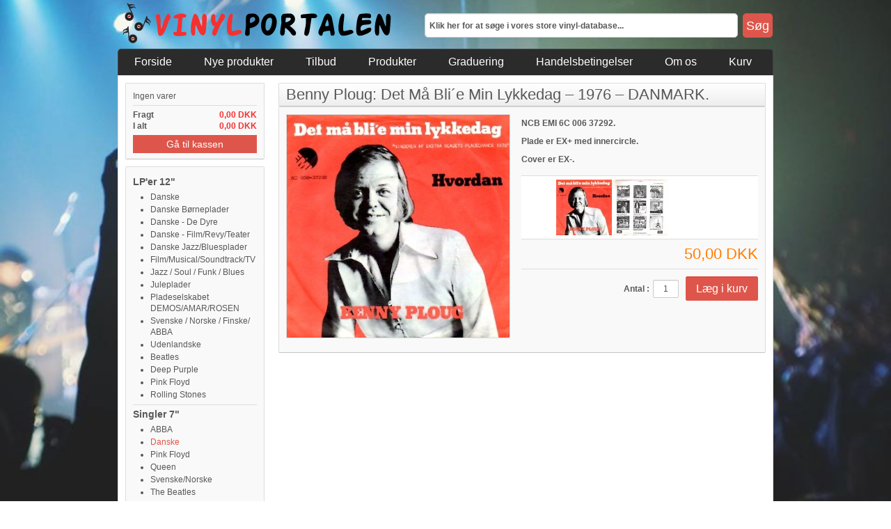

--- FILE ---
content_type: text/html; charset=utf-8
request_url: http://vinylportalen.dk/danske/benny-ploug-det-ma-blie-min-lykkedag-1976-danmark-/3248.html
body_size: 7480
content:
<!----------------------------------------
   Vinylportalen.dk
   Webshop for Lars Hornung
   Burde du ikke kigge på siden i stedet for koden?
   Website: http://www.vinylportalen.dk
   ---------------------------------------->

<!DOCTYPE html PUBLIC "-//W3C//DTD XHTML 1.1//EN" "http://www.w3.org/TR/xhtml11/DTD/xhtml11.dtd">
<!--[if IE 8]><html class="ie8" lang="da"> <![endif]-->
<html xmlns="http://www.w3.org/1999/xhtml" xml:lang="da">

	<head>
		<title>Benny Ploug: Det M&aring; Bli&acute;e Min Lykkedag &ndash; 1976 &ndash; DANMARK.               - Vinylportalen.dk</title>
		<meta name="description" content="NCB EMI 6C 006 37292.
Plade er EX+ med innercircle.
Cover er EX-." />
		<meta http-equiv="Content-Type" content="application/xhtml+xml; charset=utf-8" />
		<meta http-equiv="content-language" content="da" />		<meta name="generator" content="Kostportalen
		<meta name="robots" content="index,follow" />
		<meta name="viewport" content="user-scalable=no, initial-scale = 1, minimum-scale = 1, maximum-scale = 1, width=device-width" />
		<link rel="icon" type="shortcut icon" href="img/favicon.ico" sizes="32x32">
	
		<link href="http://vinylportalen.dk/themes/kostportalen/cache/v_226_dddacf72e94a2a0c17d35d4d59f9c879_all.css" rel="stylesheet" type="text/css" media="all" />
		<link href="http://vinylportalen.dk/themes/kostportalen/css/responsive.css" rel="stylesheet" type="text/css" /></head>
	
	<body id="product" >
		
				
		<!--[if lt IE 8]>
		<div id="update-browser" class="error">
			<div class="ub-container">
				<div class="ub-warning-img">&nbsp;</div>
				<div class="ub-warning-txt">
					<p class="ub-title">You are using an outdated web browser : Internet Explorer 6/7</p>
					<p>It contains <span class="bold">security flaws</span> and is <span class="bold">not compatible</span> with this website.</p>
					<p><a class="ub-link" href="http://browser-update.org/fr/update.html" target="_blank" title="Learn how to upgrade your web browser">Update your web browser or upgrade to a modern web browser</a></p>
				</div>
				<a class="ub-icon firefox" href="http://www.firefox.com" target="_blank" title="Install Firefox">&nbsp;</a>
				<a class="ub-icon ie" href="http://www.browserforthebetter.com/download.html" target="_blank" title="Install Internet Explorer">&nbsp;</a>
				<a class="ub-icon chrome" href="http://www.google.com/chrome" target="_blank" title="Install Google Chrome">&nbsp;</a>
				<a class="ub-icon safari" href="http://www.apple.com/safari/download/" target="_blank" title="Install Safari">&nbsp;</a>
				<a class="ub-icon opera" href="http://www.opera.com/download/" target="_blank" title="Install Opera">&nbsp;</a>
			</div>
		</div>
		<![endif]-->

		<!-- Header -->
					<div id="header_top_banner">
				<div class="container">
					
				</div>
			</div>
			<div id="header_top_nav">
				<div class="container">
					
				</div>
			</div>
				<div id="header_container">
			<div id="header" class="container">
				<a id="header_logo" href="http://vinylportalen.dk/" title="Vinylportalen.dk">
					<img class="logo" src="http://vinylportalen.dk/themes/kostportalen/img/logo.png" alt="Vinylportalen.dk" height="70px" width="400px"/>
				</a>
				<!-- <div id="header_social_icons">
					<ul id="social_icons">
						<a href="https://www.facebook.com/kostportalen" target="_blank" title="Kostportalen på Facebook"><li id="facebook"></li></a>
						<a href="http://instagram.com/kostportalendk" target="_blank" title="Kostportalen på Instagram"><li id="instagram"></li></a>
						<a href="https://www.youtube.com/channel/UCzNb-wegwRz1DrWDqv5uf0A" target="_blank" title="Kostportalen på Youtube"><li id="youtube"></li></a>
						<a href="http://www.pinterest.com/kostportalen/" target="_blank" title="Kostportalen på Pinterest"><li id="pinterest"></li></a>
					</ul>
				</div> -->
				<!-- MODULE Block search MOBILE -->
<!-- MODULE Block search TOP -->
<div id="search_block_top">

	<form method="get" action="http://vinylportalen.dk/search" class="searchbox">
		<p>
			<label for="search_query_top"><!-- image on background --></label>
			<input type="hidden" name="controller" value="search" />
			<input type="hidden" name="orderby" value="position" />
			<input type="hidden" name="orderway" value="desc" />
			<input class="search_query" type="text" id="search_query_top" name="search_query" value="Klik her for at søge i vores store vinyl-database..." onfocus="javascript:if(this.value=='Klik her for at søge i vores store vinyl-database...')this.value='';" onblur="javascript:if(this.value=='')this.value='Klik her for at søge i vores store vinyl-database...';" />
			<input type="submit" name="submit_search" value="Søg" class="button" />
	</p>
	</form>
</div><!-- /MODULE Block search TOP -->
<!-- MODULE Block languages -->
<!-- /MODULE Block languages -->	<!-- MODULE Top menu -->
		</div>
	<div id="block_top_menu" class="sf-contener clearfix container">
		<div class="cat-title">Menu</div>
		<ul class="sf-menu clearfix menu-content">
			<li><a href="/" title="Forside">Forside</a></li>
<li><a href="/nye-produkter" title="Nye produkter">Nye produkter</a></li>
<li><a href="/tilbud" title="Tilbud">Tilbud</a></li>
<li><a href="http://vinylportalen.dk/" title="Produkter">Produkter</a><ul><li><a href="http://vinylportalen.dk/lp-er-12/88" title="LP'er 12"">LP'er 12"</a><ul><li><a href="http://vinylportalen.dk/danske/90" title="Danske">Danske</a></li><li><a href="http://vinylportalen.dk/danske-borneplader/116" title="Danske Børneplader">Danske Børneplader</a></li><li><a href="http://vinylportalen.dk/danske-de-dyre/122" title="Danske - De Dyre">Danske - De Dyre</a></li><li><a href="http://vinylportalen.dk/danske-filmrevyteater/105" title="Danske - Film/Revy/Teater">Danske - Film/Revy/Teater</a></li><li><a href="http://vinylportalen.dk/danske-jazzbluesplader/100" title="Danske Jazz/Bluesplader">Danske Jazz/Bluesplader</a></li><li><a href="http://vinylportalen.dk/filmmusicalsoundtracktv/121" title="Film/Musical/Soundtrack/TV">Film/Musical/Soundtrack/TV</a></li><li><a href="http://vinylportalen.dk/jazz-soul-funk-blues/101" title="Jazz / Soul / Funk / Blues">Jazz / Soul / Funk / Blues</a></li><li><a href="http://vinylportalen.dk/juleplader/115" title="Juleplader">Juleplader</a></li><li><a href="http://vinylportalen.dk/pladeselskabet-demosamarrosen/119" title="Pladeselskabet DEMOS/AMAR/ROSEN">Pladeselskabet DEMOS/AMAR/ROSEN</a></li><li><a href="http://vinylportalen.dk/svenske-norske-finske-abba/99" title="Svenske / Norske / Finske/ ABBA">Svenske / Norske / Finske/ ABBA</a></li><li><a href="http://vinylportalen.dk/udenlandske/91" title="Udenlandske">Udenlandske</a></li><li><a href="http://vinylportalen.dk/beatles/112" title="Beatles">Beatles</a></li><li><a href="http://vinylportalen.dk/deep-purple/125" title="Deep Purple">Deep Purple</a></li><li><a href="http://vinylportalen.dk/pink-floyd/126" title="Pink Floyd">Pink Floyd</a></li><li><a href="http://vinylportalen.dk/rolling-stones/123" title="Rolling Stones">Rolling Stones</a></li></ul></li><li><a href="http://vinylportalen.dk/singler-7/89" title="Singler 7"">Singler 7"</a><ul><li><a href="http://vinylportalen.dk/abba/109" title="ABBA">ABBA</a></li><li><a href="http://vinylportalen.dk/danske/92" title="Danske">Danske</a></li><li><a href="http://vinylportalen.dk/pink-floyd/110" title="Pink Floyd">Pink Floyd</a></li><li><a href="http://vinylportalen.dk/queen/111" title="Queen">Queen</a></li><li><a href="http://vinylportalen.dk/svenskenorske/107" title="Svenske/Norske">Svenske/Norske</a></li><li><a href="http://vinylportalen.dk/the-beatles/106" title="The Beatles">The Beatles</a></li><li><a href="http://vinylportalen.dk/the-rolling-stones/108" title="The Rolling Stones">The Rolling Stones</a></li><li><a href="http://vinylportalen.dk/udenlandske/93" title="Udenlandske">Udenlandske</a></li></ul></li><li><a href="http://vinylportalen.dk/heavy-metal-hard-rock/98" title="Heavy / Metal / Hard Rock">Heavy / Metal / Hard Rock</a><ul><li><a href="http://vinylportalen.dk/lper-12/117" title="LP´er 12"">LP´er 12"</a></li><li><a href="http://vinylportalen.dk/singler-7/118" title="Singler 7"">Singler 7"</a></li></ul></li><li><a href="http://vinylportalen.dk/cder/128" title="CD´er.">CD´er.</a><ul><li><a href="http://vinylportalen.dk/danske/129" title="Danske">Danske</a></li></ul></li><li><a href="http://vinylportalen.dk/kassetteband/130" title="Kassettebånd">Kassettebånd</a><ul><li><a href="http://vinylportalen.dk/danske/131" title="Danske">Danske</a></li></ul></li></ul></li><li><a href="http://vinylportalen.dk/artikler/graduering/15" title="Graduering">Graduering</a></li>
<li><a href="http://vinylportalen.dk/artikler/handelsbetingelser/7" title="Handelsbetingelser">Handelsbetingelser</a></li>
<li><a href="http://vinylportalen.dk/artikler/om-os/8" title="Om os">Om os</a></li>
<li><a href="/kurv" title="Kurv">Kurv</a></li>

					</ul>
	</div>
	<div>
	<!-- /MODULE Top menu -->

			</div>
		</div>
			
		<div id="page_container">
			<div id="page" class="container">
			
							
				<div id="columns" class="row-fluid">
																										<!-- Left -->
																		<div id="left_column" class="column span3"><!-- MODULE Block cart -->
<div id="cart_block" class="block exclusive">
	<!-- <h4 class="title_block">
		<a href="http://vinylportalen.dk/kurv" title="Se min indkøbskurv" rel="nofollow">Kurv</a>
				<span id="block_cart_expand" class="hidden">&nbsp;</span>
		<span id="block_cart_collapse" >&nbsp;</span>
			</h4> -->
	<div class="block_content">
	<!-- block summary -->
	<div id="cart_block_summary" class="collapsed">
		<span class="ajax_cart_quantity" style="display:none;">0</span>
		<span class="ajax_cart_product_txt_s" style="display:none">varer</span>
		<span class="ajax_cart_product_txt" >Vare</span>
		<span class="ajax_cart_total" style="display:none">
					</span>
		<span class="ajax_cart_no_product" >(tom)</span>
	</div>
	<!-- block list of products -->
	<div id="cart_block_list" class="expanded">
			<p  id="cart_block_no_products">Ingen varer</p>
				<p id="cart-prices">
			<span id="cart_block_shipping_cost" class="price ajax_cart_shipping_cost">0,00 DKK</span>
			<span>Fragt</span>
			<br/>
									<span id="cart_block_total" class="price ajax_block_cart_total">0,00 DKK</span>
			<span>I alt</span>
		</p>
				<!-- <div id="betalingskort_kurv">
			<img src="http://vinylportalen.dk/themes/kostportalen/img/betalingskort.png" width="300px" height="22px">
		</div> -->
		<p id="cart-buttons">
						<a href="http://vinylportalen.dk/kurv" id="button_order_cart" class="exclusive_large" title="Til betaling" rel="nofollow"><span></span>Gå til kassen</a>
		</p>
	</div>
	</div>
</div>
<!-- /MODULE Block cart -->

		<!-- Block categories module -->
	<div id="categories_block_left" class="block">
		<!-- <h4 class="title_block">Danske</h4> -->
		<div class="block_content">
			<ul class="tree ">
												
<li class="category_88">
	<a href="http://vinylportalen.dk/lp-er-12/88" 		title="">LP&#039;er 12&quot;</a>
			<ul>
									
<li class="category_90">
	<a href="http://vinylportalen.dk/danske/90" 		title="">Danske</a>
	</li>

												
<li class="category_116">
	<a href="http://vinylportalen.dk/danske-borneplader/116" 		title="">Danske Børneplader</a>
	</li>

												
<li class="category_122">
	<a href="http://vinylportalen.dk/danske-de-dyre/122" 		title="">Danske - De Dyre</a>
	</li>

												
<li class="category_105">
	<a href="http://vinylportalen.dk/danske-filmrevyteater/105" 		title="">Danske - Film/Revy/Teater</a>
	</li>

												
<li class="category_100">
	<a href="http://vinylportalen.dk/danske-jazzbluesplader/100" 		title="">Danske Jazz/Bluesplader</a>
	</li>

												
<li class="category_121">
	<a href="http://vinylportalen.dk/filmmusicalsoundtracktv/121" 		title="">Film/Musical/Soundtrack/TV</a>
	</li>

												
<li class="category_101">
	<a href="http://vinylportalen.dk/jazz-soul-funk-blues/101" 		title="">Jazz / Soul / Funk / Blues</a>
	</li>

												
<li class="category_115">
	<a href="http://vinylportalen.dk/juleplader/115" 		title="">Juleplader</a>
	</li>

												
<li class="category_119">
	<a href="http://vinylportalen.dk/pladeselskabet-demosamarrosen/119" 		title="">Pladeselskabet DEMOS/AMAR/ROSEN</a>
	</li>

												
<li class="category_99">
	<a href="http://vinylportalen.dk/svenske-norske-finske-abba/99" 		title="">Svenske / Norske / Finske/ ABBA</a>
	</li>

												
<li class="category_91">
	<a href="http://vinylportalen.dk/udenlandske/91" 		title="">Udenlandske</a>
	</li>

												
<li class="category_112">
	<a href="http://vinylportalen.dk/beatles/112" 		title="">Beatles</a>
	</li>

												
<li class="category_125">
	<a href="http://vinylportalen.dk/deep-purple/125" 		title="">Deep Purple</a>
	</li>

												
<li class="category_126">
	<a href="http://vinylportalen.dk/pink-floyd/126" 		title="">Pink Floyd</a>
	</li>

												
<li class="category_123 last">
	<a href="http://vinylportalen.dk/rolling-stones/123" 		title="">Rolling Stones</a>
	</li>

							</ul>
	</li>

																
<li class="category_89">
	<a href="http://vinylportalen.dk/singler-7/89" 		title="">Singler 7&quot;</a>
			<ul>
									
<li class="category_109">
	<a href="http://vinylportalen.dk/abba/109" 		title="">ABBA</a>
	</li>

												
<li class="category_92">
	<a href="http://vinylportalen.dk/danske/92" class="selected"		title="">Danske</a>
	</li>

												
<li class="category_110">
	<a href="http://vinylportalen.dk/pink-floyd/110" 		title="">Pink Floyd</a>
	</li>

												
<li class="category_111">
	<a href="http://vinylportalen.dk/queen/111" 		title="">Queen</a>
	</li>

												
<li class="category_107">
	<a href="http://vinylportalen.dk/svenskenorske/107" 		title="">Svenske/Norske</a>
	</li>

												
<li class="category_106">
	<a href="http://vinylportalen.dk/the-beatles/106" 		title="">The Beatles</a>
	</li>

												
<li class="category_108">
	<a href="http://vinylportalen.dk/the-rolling-stones/108" 		title="">The Rolling Stones</a>
	</li>

												
<li class="category_93 last">
	<a href="http://vinylportalen.dk/udenlandske/93" 		title="">Udenlandske</a>
	</li>

							</ul>
	</li>

																
<li class="category_98">
	<a href="http://vinylportalen.dk/heavy-metal-hard-rock/98" 		title="">Heavy / Metal / Hard Rock</a>
			<ul>
									
<li class="category_117">
	<a href="http://vinylportalen.dk/lper-12/117" 		title="">LP´er 12&quot;</a>
	</li>

												
<li class="category_118 last">
	<a href="http://vinylportalen.dk/singler-7/118" 		title="">Singler 7&quot;</a>
	</li>

							</ul>
	</li>

																
<li class="category_128">
	<a href="http://vinylportalen.dk/cder/128" 		title="">CD´er.</a>
			<ul>
									
<li class="category_129 last">
	<a href="http://vinylportalen.dk/danske/129" 		title="">Danske</a>
	</li>

							</ul>
	</li>

																
<li class="category_130 last">
	<a href="http://vinylportalen.dk/kassetteband/130" 		title="">Kassettebånd</a>
			<ul>
									
<li class="category_131 last">
	<a href="http://vinylportalen.dk/danske/131" 		title="">Danske</a>
	</li>

							</ul>
	</li>

											</ul></div>
</div>
<div id="fragt_info" style="margin-bottom: 10px;border-radius: 2px; border: 1px solid #dddddd; border-bottom-color: #c4c4c4;">
	<a href="https://www.facebook.com/pages/Vinylportalen/1030545743622126?fref=ts" target="_blank">
		<img src="http://vinylportalen.dk/themes/kostportalen/img/facebook_knap.jpg" width="198px" height="80px"/>
	</a>
</div>
<div id="fragt_info" style="margin-bottom: 10px;border-radius: 2px; border: 1px solid #dddddd; border-bottom-color: #c4c4c4;">
	<a href="/artikler/graduering/15">
		<img src="http://vinylportalen.dk/themes/kostportalen/img/graduering_knap.jpg" width="198px" height="80px"/>
	</a>
</div>
<div id="fragt_info" style="margin-bottom: 10px;border-radius: 2px; border: 1px solid #dddddd; border-bottom-color: #c4c4c4;">
		<img src="http://vinylportalen.dk/themes/kostportalen/img/pakke_knap.jpg" width="198px" height="120px"/>
</div>
<div id="fragt_info" style="margin-bottom: 10px;border-radius: 2px; border: 1px solid #dddddd; border-bottom-color: #c4c4c4;">
		<img src="http://vinylportalen.dk/themes/kostportalen/img/fuld_knap.jpg" width="198px" height="250px"/>
</div>
<!-- <div id="fragt_info" style="margin-bottom: 10px;border-radius: 2px; border: 1px solid #dddddd; border-bottom-color: #c4c4c4;">
	<a href="/artikler/fragt/9">
	<img src="http://vinylportalen.dk/themes/kostportalen/img/fragt_info.jpg" width="200px" height="75px"/>
	</a>
</div>
<div id="artikler_info" style="margin-bottom: 10px;border-radius: 2px; border: 1px solid #dddddd; border-bottom-color: #c4c4c4;">
	<a href="/artikler/kategori/artikler/2">
	<img src="http://vinylportalen.dk/themes/kostportalen/img/artikler_info.jpg" width="200px" height="75px"/>
	</a>
</div>
<div id="blogger_info" style="margin-bottom: 10px;border-radius: 2px; border: 1px solid #dddddd; border-bottom-color: #c4c4c4;">
	<a href="/artikler/kontakt-os/6">
	<img src="http://vinylportalen.dk/themes/kostportalen/img/blogger_info.jpg" width="200px" height="75px"/>
	</a>
</div>
<div id="kontrolrapport" style="margin-top: 10px;">
	<a href="http://www.findsmiley.dk/da-DK/Searching/DetailsView.htm?searchstring=kostportalen&searchtype=all&vtype=detail&mode=simple&display=table&sort=0&SearchExact=false&virk=549873" target="_blank">
	<img src="http://vinylportalen.dk/themes/kostportalen/img/kontrolrapport.gif" width="99px" height="32px"/>
	</a>
</div> -->
<!-- /Block categories module -->

							</div>
											
					<!-- Center -->
					<div id="center_column" class="column span9"><div itemscope itemtype="http://schema.org/Product">
<h1 itemprop="name">Benny Ploug: Det M&aring; Bli&acute;e Min Lykkedag &ndash; 1976 &ndash; DANMARK.              </h1>

	
		
<div id="primary_block">

	<!-- right infos-->
	<div id="pb-right-column">
		
										
		<!--  -->
		
		<!-- product img-->
		<div id="image-block">
					<span id="view_full_size">
									<img src="http://vinylportalen.dk/4840-large/benny-ploug-det-ma-blie-min-lykkedag-1976-danmark-.jpg"  title="Benny Ploug: Det M&aring; Bli&acute;e Min Lykkedag &ndash; 1976 &ndash; DANMARK.              " alt="Benny Ploug: Det M&aring; Bli&acute;e Min Lykkedag &ndash; 1976 &ndash; DANMARK.              "  id="bigpic" />
							</span>
				</div>
		
					<!-- usefull links-->
			<ul id="usefull_link_block">
							</ul>
				
				
	</div>

	<!-- left infos-->
	<div id="pb-left-column">

				<div id="short_description_block">
										<div itemprop="description" id="short_description_content" class="rte align_justify"><p><strong><span>NCB EMI 6C 006 37292.</span></strong></p>
<p><strong><span>Plade er EX+ med innercircle.</span></strong></p>
<p><strong><span>Cover er EX-.</span></strong></p></div>
											</div>
				
				<!-- thumbnails -->
		<div id="views_block" class="">
			<div id="thumbs_list">
				<ul id="thumbs_list_frame">
																									<li id="thumbnail_4840" class="first">
								<a href="http://vinylportalen.dk/4840-thickbox/benny-ploug-det-ma-blie-min-lykkedag-1976-danmark-.jpg"  rel="other-views" class="thickbox shown" title="Benny Ploug: Det Må Bli´e Min Lykkedag – 1976 – DANMARK.              ">
									<img itemprop="image" id="thumb_4840" src="http://vinylportalen.dk/4840-medium/benny-ploug-det-ma-blie-min-lykkedag-1976-danmark-.jpg" alt="Benny Ploug: Det Må Bli´e Min Lykkedag – 1976 – DANMARK.              " />
								</a>
							</li>
																				<li id="thumbnail_4841" >
								<a href="http://vinylportalen.dk/4841-thickbox/benny-ploug-det-ma-blie-min-lykkedag-1976-danmark-.jpg"  rel="other-views" class="thickbox" title="Benny Ploug: Det Må Bli´e Min Lykkedag – 1976 – DANMARK.              ">
									<img  id="thumb_4841" src="http://vinylportalen.dk/4841-medium/benny-ploug-det-ma-blie-min-lykkedag-1976-danmark-.jpg" alt="Benny Ploug: Det Må Bli´e Min Lykkedag – 1976 – DANMARK.              " />
								</a>
							</li>
															</ul>
			</div>
			<div class="clear"></div>
							<a id="views_block_prev" href="#">&lsaquo;</a>
				<a id="views_block_next" href="#">&rsaquo;</a>
					</div>
				<p class="resetimg"><span id="wrapResetImages" style="display:none"><a id="resetImages" href="http://vinylportalen.dk/danske/benny-ploug-det-ma-blie-min-lykkedag-1976-danmark-/3248.html" onclick="$('span#wrapResetImages').hide('slow');return(false);">Display all pictures</a></span></p>
				<div itemprop="offers" itemscope itemtype="http://schema.org/Offer">
		<!-- add to cart form-->
		<form id="buy_block"  action="http://vinylportalen.dk/cart" method="post">

			<!-- hidden datas -->
			<p class="hidden">
				<input type="hidden" name="token" value="15ad84258710db7262ae7877e6827965" />
				<input type="hidden" name="id_product" value="3248" id="product_page_product_id" />
				<input type="hidden" name="add" value="1" />
				<input type="hidden" name="id_product_attribute" id="idCombination" value="" />
			</p>

			<div class="product_attributes">
								
								<div class="content_prices">
					<!-- prices -->
					
					<div itemprop="priceCurrency" content="EUR" class="price">
																														
												
						<p class="our_price_display">
													<span itemprop="price" id="our_price_display" class="price">50,00 DKK</span>
							<!--								tax incl.							-->
												</p>
				
													<p class="old_price_display">
																													</p>
						
												
											</div>
																				
										
					<p id="product_reference" style="display:none">
						<label for="product_reference">Reference : </label>
						<span class="editable"></span>
					</p>

				</div>
								<div class="clear"></div>
			
				<!-- minimal quantity wanted -->
								<p id="minimal_quantity_wanted_p" style="display:none">
					This product is not sold individually. You must select at least <b id="minimal_quantity_label">1</b> quantity for this product.
				</p>
								
				<!-- availability -->
				<p id="availability_statut" style="display:none">
					<span id="availability_label">Lagerstatus :</span>
					<span id="availability_value" class="available">
										</span>
				</p>
				<div class="clear"></div>

				<!-- number of item in stock -->
							
				<p class="warning_inline" id="last_quantities" style="display:none">Warning: Last items in stock !</p>
				
								<div class="clear"></div>
				
			</div>
			
			<div class="add_to_cart_block">
															<p id="add_to_cart" class="buttons_bottom_block">
							<input type="submit" name="Submit" value="L&aelig;g i kurv" class="exclusive" />
						</p>
													<!-- quantity wanted -->
								<p id="quantity_wanted_p" >
					<label>Antal :</label>
					<input type="text" name="qty" id="quantity_wanted" class="text" value="1" size="2" maxlength="3"  />
				</p>
												<div class="clear"></div>
			</div>
			
			<!-- Out of stock hook -->
			<div id="oosHook" style="display:none">
				
			</div>
			
		</form>
		</div>
			</div>
	<div class="clear"></div>
</div>



<!-- description and features -->

<div class="clear"></div>


</div>




	
						</div>
					
																										<!-- Right -->
									</div>
				
			</div>
		</div>
		
		<!-- Footer -->
		<div id="footer_container">
			<div id="footer" class="container">
				
			</div>
			<div id="footer_copyright" class="container">
				<!-- <p>&copy; Design by <a href="http://www.kostportalen.dk">Kostportalen</a></p> -->
			</div>
		</div>
<script type="text/javascript">/* <![CDATA[ */;var FancyboxI18nNext='Next';var FancyboxI18nPrev='Previous';var FancyboxboxI18nClose='Close';var addtocartconfirmation='Varen er lagt i kurven';var ajaxsearch=true;var baseDir='http://vinylportalen.dk/';var baseUri='http://vinylportalen.dk/';var blocksearch_type='top';var contentOnly=false;var id_lang=2;var instantsearch=false;var isGuest=0;var isLogged=0;var page_name='product';var prestashop_version=1.6;var priceDisplayMethod=0;var priceDisplayPrecision=2;var quickView=true;var responsive=0;var roundMode=2;var search_url='http://vinylportalen.dk/search';var static_token='15ad84258710db7262ae7877e6827965';var token='15ad84258710db7262ae7877e6827965';var usingSecureMode=false;/* ]]> */</script><script type="text/javascript" src="http://vinylportalen.dk/themes/kostportalen/cache/v_78_236d07d1719fb6f9d50c913f1a94ad65.js"></script>
<script type="text/javascript">/* <![CDATA[ */;(function(i,s,o,g,r,a,m){i['GoogleAnalyticsObject']=r;i[r]=i[r]||function(){(i[r].q=i[r].q||[]).push(arguments)},i[r].l=1*new Date();a=s.createElement(o),m=s.getElementsByTagName(o)[0];a.async=1;a.src=g;m.parentNode.insertBefore(a,m)})(window,document,'script','//www.google-analytics.com/analytics.js','ga');ga('create','UA-58239334-1','auto');ga('send','pageview');;$('document').ready(function(){$("#search_query_top").autocomplete('http://vinylportalen.dk/search',{minChars:3,max:10,width:500,selectFirst:false,scroll:false,dataType:"json",formatItem:function(data,i,max,value,term){return value;},parse:function(data){var mytab=new Array();for(var i=0;i<data.length;i++)
mytab[mytab.length]={data:data[i],value:data[i].cname+' > '+data[i].pname};return mytab;},extraParams:{ajaxSearch:1,id_lang:2}}).result(function(event,data,formatted){$('#search_query_top').val(data.pname);document.location.href=data.product_link;})});;var CUSTOMIZE_TEXTFIELD=1;var img_dir='http://vinylportalen.dk/themes/kostportalen/img/';;var customizationIdMessage='Tilpasning #';var removingLinkText='fjern denne vare fra min kurv';var freeShippingTranslation='Gratis!';var freeProductTranslation='Gratis!';var delete_txt='Slet';var generated_date=1768993243;;$('div#categories_block_left ul.dhtml').hide();;var currencySign='DKK';var currencyRate='1';var currencyFormat='2';var currencyBlank='1';var taxRate=0;var jqZoomEnabled=false;var oosHookJsCodeFunctions=new Array();var id_product='3248';var productHasAttributes=false;var quantitiesDisplayAllowed=false;var quantityAvailable=0;var allowBuyWhenOutOfStock=false;var availableNowValue='';var availableLaterValue='';var productPriceTaxExcluded=50-0.000000;var reduction_percent=0;var reduction_price=0;var specific_price=-1.000000;var product_specific_price=new Array();product_specific_price['id_specific_price']='23187';product_specific_price['id_specific_price_rule']='1';product_specific_price['id_cart']='0';product_specific_price['id_product']='3248';product_specific_price['id_shop']='1';product_specific_price['id_shop_group']='0';product_specific_price['id_currency']='0';product_specific_price['id_country']='0';product_specific_price['id_group']='0';product_specific_price['id_customer']='0';product_specific_price['id_product_attribute']='0';product_specific_price['price']='-1.000000';product_specific_price['from_quantity']='1';product_specific_price['reduction']='0.000000';product_specific_price['reduction_tax']='1';product_specific_price['reduction_type']='percentage';product_specific_price['from']='0000-00-00 00:00:00';product_specific_price['to']='0000-00-00 00:00:00';product_specific_price['score']='48';var specific_currency=false;var group_reduction='1';var default_eco_tax=0.000000;var ecotaxTax_rate=0;var currentDate='2026-01-21 12:00:43';var maxQuantityToAllowDisplayOfLastQuantityMessage=0;var noTaxForThisProduct=true;var displayPrice=0;var productReference='';var productAvailableForOrder='1';var productShowPrice='1';var productUnitPriceRatio='0.000000';var idDefaultImage=4840;var stock_management=1;var productPrice='50';var img_ps_dir='http://vinylportalen.dk/img/';var customizationFields=new Array();customizationFields[0]=new Array();customizationFields[0][0]='img0';customizationFields[0][1]=0;var img_prod_dir='http://vinylportalen.dk/img/p/';var combinationImages=new Array();combinationImages[0]=new Array();combinationImages[0][0]=4840;combinationImages[0][1]=4841;var doesntExist='This combination does not exist for this product. Please choose another.';var doesntExistNoMore='This product is no longer in stock';var doesntExistNoMoreBut='with those attributes but is available with others';var uploading_in_progress='Uploading in progress, please wait...';var fieldRequired='Please fill in all required fields, then save the customization.';var attributesCombinations=new Array();/* ]]> */</script></body></html>

--- FILE ---
content_type: text/css
request_url: http://vinylportalen.dk/themes/kostportalen/cache/v_226_dddacf72e94a2a0c17d35d4d59f9c879_all.css
body_size: 15763
content:
@charset "UTF-8";
body,div,dl,dt,dd,hr,code,pre,ul,ol,li,h1,h2,h3,h4,h5,h6,form,fieldset,input,select,button,textarea,p,th,td,img{border:0;margin:0;padding:0}button::-moz-focus-inner,input::-moz-focus-inner{border:0;padding:0}sup{color:#da0f00;font-size:12px;padding:0 2px;vertical-align:baseline}hr{border-top:1px solid #dddddd;margin:10px 0}abbr[title],acronym[title]{border-bottom:1px dotted #585858;cursor:help}blockquote{border-left:5px solid #dddddd;font-size:12px;line-height:18px;margin:20px 0;padding:0 0 0 20px}blockquote:before,blockquote:after{content:""}code,pre{display:block;white-space:pre-wrap;margin:10px 0}ul{list-style-type:none}ol{margin:0 0 0 24px}.mceContentBody ul,.rte ul,.sheets .bullet{list-style-type:square;margin:0 0 0 20px}.rte p{padding:5px 0}img{width:auto;max-width:100%;height:auto;vertical-align:middle}.zoomdiv img,.zoomWindow img{max-width:none}.zoomdiv,.zoomWrapper{border:1px solid #dddddd !important}.zoomPad{float:none !important}#product.content_only .zoomPad,#product.content_only .zoomPup{background:none !important;border:0 !important;cursor:default !important}#product.content_only .jqzoom{cursor:pointer !important}#fancybox-title-float-wrap,#old_center_column,.footer_links .icon,.my-account .icon,.myaccount .icon,#loyalty .icon,.cancel,#idTab5 h2{display:none}#fancybox-outer,#fancybox-content,.fancybox-skin,.fancybox-outer,.fancybox-inner{-webkit-background-clip:padding-box;background-clip:padding-box;-webkit-border-radius:5px !important;border-radius:5px !important;background:#ffffff !important}.clearfix:before,.clearfix:after{content:"";display:table;visibility:hidden}.clearfix:after{clear:both}.align_center,.center{text-align:center}.bold{font-weight:700}.clear,.clearBoth{clear:both}.hidden,.block_hidden_only_for_screen{display:none}body{background:url(http://vinylportalen.dk/themes/kostportalen/css/../img/bg.jpg) no-repeat center center fixed;-webkit-background-size:cover;-moz-background-size:cover;-o-background-size:cover;background-size:cover;color:#585858;font-family:arial,helvetica,tahoma,sans-serif;font-size:12px;line-height:16px}.mceContentBody{background:#ffffff;color:#000000}.sheets{-webkit-background-clip:padding-box;background-clip:padding-box;-webkit-border-radius:0 0 2px 2px;border-radius:0 0 2px 2px;border:1px solid #dddddd;border-bottom-color:#c4c4c4;background:#f9f9f9;clear:both;padding:10px}#cms .rte,#cms .block-cms{-webkit-background-clip:padding-box;background-clip:padding-box;-webkit-border-radius:2px;border-radius:2px;border:1px solid #dddddd;border-bottom-color:#c4c4c4;background:#f9f9f9;padding:5px 10px;margin:10px 0}.row{margin-left:-20px}.row:before,.row:after{content:"";display:table;visibility:hidden}.row:after{clear:both}[class*="span"]{float:left;min-height:1px;margin-left:20px}.container{width:940px;margin-right:auto;margin-left:auto}.container:before,.container:after{content:"";display:table;visibility:hidden}.container:after{clear:both}.span12{width:940px}.span11{width:860px}.span10{width:780px}.span9{width:700px}.span8{width:620px}.span7{width:540px}.span6{width:460px}.span5{width:380px}.span4{width:300px}.span3{width:220px}.span2{width:140px}.span1{width:60px}.row-fluid{width:100%}.row-fluid:before,.row-fluid:after{content:"";display:table;visibility:hidden}.row-fluid:after{clear:both}.row-fluid [class*="span"]{-webkit-box-sizing:border-box;-moz-box-sizing:border-box;box-sizing:border-box;display:block;width:100%;min-height:26px;float:left;margin-left:2.1276595744681%}.row-fluid [class*="span"]:first-child{margin-left:0}.row-fluid .span12{width:100%}.row-fluid .span11{width:91.489361702128%}.row-fluid .span10{width:82.978723404255%}.row-fluid .span9{width:74.468085106383%}.row-fluid .span8{width:65.957446808511%}.row-fluid .span7{width:57.446808510638%}.row-fluid .span6{width:48.936170212766%}.row-fluid .span5{width:40.425531914894%}.row-fluid .span4{width:31.914893617021%}.row-fluid .span3{width:23.404255319149%}.row-fluid .span2{width:14.893617021277%}.row-fluid .span1{width:6.3829787234043%}.container-fluid{padding-right:20px;padding-left:20px}.container-fluid:before,.container-fluid:after{content:"";display:table;visibility:hidden}.container-fluid:after{clear:both}#header_top_banner{background:#000000;position:relative;z-index:1}#header_top_nav{color:#585858;position:relative;z-index:999999;margin-left:auto;margin-right:auto}#header_container{background:transparent;z-index:1000}#header{background:transparent;position:relative;min-height:70px}#header_logo{position:absolute;left:0;top:0}.checkmark{background:url("http://vinylportalen.dk/themes/kostportalen/img/checkmark.png") no-repeat scroll 0 0 transparent;float:left;width:15px;height:15px;background-position:0 2px}#header_info{position:relative;float:right;width:202px;top:7px;right:318px}#header_social_icons{position:absolute;right:0;top:15px;height:36px;width:145px}#header_social_icons ul li{float:left}#header_social_icons a{height:36px;width:36px}#header_social_icons #social_icons #facebook{height:36px;width:36px;background-image:url(http://vinylportalen.dk/themes/kostportalen/css/../../kostportalen/img/social_icons_sprite.png);background-position:0 0;background-repeat:no-repeat}#header_social_icons #social_icons #instagram{height:36px;width:36px;background-image:url(http://vinylportalen.dk/themes/kostportalen/css/../../kostportalen/img/social_icons_sprite.png);background-position:0 -46px;background-repeat:no-repeat}#header_social_icons #social_icons #youtube{height:36px;width:36px;background-image:url(http://vinylportalen.dk/themes/kostportalen/css/../../kostportalen/img/social_icons_sprite.png);background-position:0 -93px;background-repeat:no-repeat}#header_social_icons #social_icons #pinterest{height:36px;width:36px;background-image:url(http://vinylportalen.dk/themes/kostportalen/css/../../kostportalen/img/social_icons_sprite.png);background-position:0 -138px;background-repeat:no-repeat}#header_info_focus{position:absolute;right:252px;top:10px}#header_betalingskort{position:absolute;top:15px;right:0}#header_focus_button a{position:relative;float:right;clear:right;top:17px;border:1px solid #83B909;border-radius:2px;background-color:#DE564B;font-size:14px;text-align:center;color:#ffffff;text-transform:uppercase;padding:5px 8px;width:105px;font-weight:700}#promo_bar{font-size:16px;padding:9px 0;text-align:center;margin-bottom:10px;width:100%;margin-left:auto;margin-right:auto;border-radius:2px;border:1px dotted #DE564B;background:#DE564B;color:#ffffff;max-width:698px}#promo_bar a{color:#ffffff}#promo_bar_front{font-size:16px;padding:5px 0;text-align:center;width:100%;margin-left:auto;margin-right:auto;border-radius:0;border-bottom:2px solid #DE564B;background:#DE564B;color:#585858}#promo_bar_front a{color:#ffffff}#fb-like{position:relative;float:right;width:136px;top:7px;left:203px;z-index:9999}.addtocartconfirmation{background:#DE564B;display:block;position:fixed;bottom:0;left:0;text-align:center;padding:10px 0;width:100%;z-index:99999}.addtocartconfirmation span{color:#fff;text-shadow:1px 1px 0 #000;font-size:18px;font-weight:bold}#page_container{background:transparent}#page{background:#ffffff;border:1px solid #dddddd;border-radius:0 0 10px 10px}#top_column{-webkit-box-sizing:border-box;-moz-box-sizing:border-box;box-sizing:border-box;background:transparent;clear:both;padding:0 10px}#columns{-webkit-box-sizing:border-box;-moz-box-sizing:border-box;box-sizing:border-box;background:transparent;clear:both;margin-top:10px;padding:0 10px}#left_column,#right_column{background:transparent;width:200px}#center_column{background:transparent}#center_column.span9{width:700px}#front_img{border:1px solid #dddddd;max-width:700px}#front_box_wrapper{width:100%;height:40px}#front_img_box_wrapper{width:100%;height:40px}#front_img_box_wrapper #front_img_box{margin-left:4px;border:1px solid #dddddd;border-radius:0}#front_box_wrapper .front_box{width:165px;float:left;margin-left:10px;color:#585858;background:#f9f9f9;border:1px solid #dddddd;border-bottom:2px solid #DE564B;border-radius:20px;height:26px;line-height:26px;text-align:center;font-size:12px;font-weight:700;text-transform:uppercase}#kontrolrapport{margin-left:auto;margin-right:auto;width:99px;margin-bottom:10px}#footer_container{background:transparent;padding-bottom:25px}#footer{-webkit-box-sizing:border-box;-moz-box-sizing:border-box;box-sizing:border-box;-webkit-background-clip:padding-box;background-clip:padding-box;-webkit-border-radius:0 0 2px 2px;border-radius:0 0 2px 2px;background:#2b2b2b;color:#ffffff;margin:0 auto 10px}#footer a{color:#ffffff}#footer a:hover,#footer a:focus,#footer a:active{color:#DE564B}#footer h4,#footer .title_block{filter:progid:DXImageTransform.Microsoft.gradient(enabled = false);background:none;border:0;color:#ffffff;font-size:18px;padding:0}#footer_copyright{font-weight:700;text-align:center}h1,h2,h3,h4,h5,h6{color:#585858;font-family:arial,helvetica,tahoma,sans-serif;font-weight:300;margin:0 0 10px}h1,h2{background-color:#f8f8f8;background-image:-moz-linear-gradient(top,#ffffff,#eeeeee);background-image:-webkit-gradient(linear,0 0,0 100%,from(#ffffff),to(#eeeeee));background-image:-webkit-linear-gradient(top,#ffffff,#eeeeee);background-image:-o-linear-gradient(top,#ffffff,#eeeeee);background-image:linear-gradient(to bottom,#ffffff,#eeeeee);background-repeat:repeat-x;filter:progid:DXImageTransform.Microsoft.gradient(startColorstr='#ffffffff',endColorstr='#ffeeeeee',GradientType=0);color:#585858;-webkit-background-clip:padding-box;background-clip:padding-box;-webkit-border-radius:2px;border-radius:2px;border:1px solid #dddddd;border-bottom-color:#c4c4c4;font-size:22px;line-height:22px;padding:5px 10px;margin:0}h3{font-size:18px;line-height:18px}h4{font-size:16px;line-height:16px}h5{font-size:14px;line-height:14px}h6{font-size:12px;line-height:12px}.mceContentBody h1,.mceContentBody h2,.rte h1,.rte h2{filter:progid:DXImageTransform.Microsoft.gradient(enabled = false);background:none;border:0;padding:0}a{color:#585858;text-decoration:none;cursor:pointer;outline:0}a:hover,a:focus,a:active{color:#DE564B}a:active{background:none}.mceContentBody a,.rte a{color:#DE564B;text-decoration:underline}.mceContentBody a:hover,.mceContentBody a:focus,.mceContentBody a:active,.rte a:hover,.rte a:focus,.rte a:active{color:#585858}.footer_links{clear:both;margin:20px 0}.footer_links li{font-weight:700;padding:2px 0 !important}.footer_links li:before{content:"\e679";font-family:'icomoon';font-weight:300;float:left;margin:0 2px 0 -2px}.footer_links a[class*="button"]{background:none;border:0;box-shadow:none;color:#585858;font-size:12px;font-weight:700;padding:0}.footer_links a[class*="button"]:hover,.footer_links a[class*="button"]:focus,.footer_links a[class*="button"]:active{background:none;box-shadow:none;color:#DE564B}@font-face{font-family:'icomoon';src:url('http://www.vinylportalen.dk/themes/kostportalen/fonts/icomoon.eot');src:url('http://www.vinylportalen.dk/themes/kostportalen/fonts/icomoon.eot?#iefix') format('embedded-opentype'),url('http://www.vinylportalen.dk/themes/kostportalen/fonts/icomoon.woff') format('woff'),url('http://www.vinylportalen.dk/themes/kostportalen/fonts/icomoon.ttf') format('truetype'),url('http://www.vinylportalen.dk/themes/kostportalen/fonts/icomoon.svg#icomoon') format('svg');font-weight:normal;font-style:normal}[class^="icon-"],[class*=" icon-"]{font-family:'icomoon';speak:none;font-style:normal;font-weight:300;font-variant:normal;text-transform:none;line-height:15px;-webkit-font-smoothing:antialiased;-moz-osx-font-smoothing:grayscale}.icon-file-text-o:before{content:"\f0f6"}.icon-file-text:before{content:"\f15c"}.icon-home3:before{content:"\f015"}.icon-download2:before{content:"\f019"}.icon-shopping-cart:before{content:"\f07a"}.icon-print2:before{content:"\f02f"}.icon-arrows:before{content:"\f047"}.icon-gears:before{content:"\f085"}.icon-gift2:before{content:"\f06b"}.icon-truck2:before{content:"\f0d1"}.icon-sitemap:before{content:"\f0e8"}.icon-youtube3:before{content:"\f167"}.icon-phone-square:before{content:"\f098"}.icon-plus5:before{content:"\f067"}.icon-minus5:before{content:"\f068"}.icon-times:before{content:"\f00d"}.icon-check:before{content:"\f00c"}.icon-plus-square:before{content:"\f0fe"}.icon-minus-square:before{content:"\f146"}.icon-check-square:before{content:"\f14a"}.icon-plus-circle:before{content:"\f055"}.icon-minus-circle:before{content:"\f056"}.icon-check-circle:before{content:"\f058"}.icon-plus-square-o:before{content:"\f196"}.icon-minus-square-o:before{content:"\f147"}.icon-check-square-o:before{content:"\f046"}.icon-ban:before{content:"\f05e"}.icon-question2:before{content:"\f128"}.icon-question-circle:before{content:"\f059"}.icon-info3:before{content:"\f129"}.icon-exclamation:before{content:"\f12a"}.icon-warning2:before{content:"\f071"}.icon-exclamation-circle:before{content:"\f06a"}.icon-caret-left:before{content:"\f0d9"}.icon-caret-right:before{content:"\f0da"}.icon-caret-up:before{content:"\f0d8"}.icon-caret-down:before{content:"\f0d7"}.icon-angle-left:before{content:"\f104"}.icon-angle-right:before{content:"\f105"}.icon-angle-up:before{content:"\f106"}.icon-angle-down:before{content:"\f107"}.icon-chevron-circle-left:before{content:"\f137"}.icon-chevron-circle-right:before{content:"\f138"}.icon-chevron-circle-up:before{content:"\f139"}.icon-chevron-circle-down:before{content:"\f13a"}.icon-chevron-left:before{content:"\f053"}.icon-chevron-right:before{content:"\f054"}.icon-chevron-up:before{content:"\f077"}.icon-chevron-down:before{content:"\f078"}.icon-rotate-right:before{content:"\f01e"}.icon-refresh:before{content:"\f021"}.icon-search-plus:before{content:"\f00e"}.icon-search-minus:before{content:"\f010"}.icon-euro:before{content:"\f153"}.icon-locked:before{content:"\e602"}.icon-unlocked:before{content:"\e603"}.icon-lockedheart:before{content:"\e6c3"}.icon-profile:before{content:"\e6b2"}.icon-profile2:before{content:"\e6b3"}.icon-download3:before{content:"\e6ae"}.icon-discout:before{content:"\e6b1"}.icon-tags2:before{content:"\e6c4"}.icon-basket:before{content:"\e69a"}.icon-switch:before{content:"\e6c9"}.icon-tools:before{content:"\e6a9"}.icon-trashcan:before{content:"\e69e"}.icon-shipping:before{content:"\e6c2"}.icon-heart4:before{content:"\e6b9"}.icon-heart5:before{content:"\e6c5"}.icon-heart6:before{content:"\e6c6"}.icon-smiley3:before{content:"\e69f"}.icon-sad3:before{content:"\e6a0"}.icon-envelope2:before{content:"\e6b8"}.icon-phone2:before{content:"\e69c"}.icon-phone3:before{content:"\e69d"}.icon-attachment:before{content:"\e6b0"}.icon-add:before{content:"\e6c0"}.icon-minus8:before{content:"\e6c1"}.icon-error:before{content:"\e6bf"}.icon-checked:before{content:"\e6be"}.icon-info4:before{content:"\e6ba"}.icon-magnifier:before{content:"\e6a2"}.icon-zoomin:before{content:"\e6a3"}.icon-zoomout:before{content:"\e6a4"}.icon-grid2:before{content:"\e6a6"}.icon-list3:before{content:"\e6a7"}.icon-list4:before{content:"\e6a8"}.icon-chat:before{content:"\e6aa"}.icon-comments:before{content:"\e6ab"}.icon-chat2:before{content:"\e6ac"}.icon-chat3:before{content:"\e6ad"}.icon-calculator:before{content:"\e6af"}.icon-pig:before{content:"\e6b6"}.icon-calendar:before{content:"\e689"}.icon-lock:before{content:"\e60b"}.icon-unlocked2:before{content:"\e60f"}.icon-home2:before{content:"\e600"}.icon-folder-open:before{content:"\e604"}.icon-tag:before{content:"\e605"}.icon-tags:before{content:"\e606"}.icon-cart2:before{content:"\e609"}.icon-cart3:before{content:"\e610"}.icon-cart32:before{content:"\e60a"}.icon-alarm:before{content:"\e60c"}.icon-stopwatch:before{content:"\e60d"}.icon-print:before{content:"\e60e"}.icon-user:before{content:"\e615"}.icon-user3:before{content:"\e618"}.icon-users:before{content:"\e616"}.icon-spinner:before{content:"\e619"}.icon-spinner2:before{content:"\e61a"}.icon-expand:before{content:"\e61b"}.icon-contract:before{content:"\e61c"}.icon-cog:before{content:"\e61e"}.icon-trophy:before{content:"\e620"}.icon-remove2:before{content:"\e622"}.icon-truck:before{content:"\e623"}.icon-flag:before{content:"\e626"}.icon-bookmark:before{content:"\e627"}.icon-bookmarks:before{content:"\e628"}.icon-google:before{content:"\e639"}.icon-googleplus:before{content:"\e63a"}.icon-google-plus:before{content:"\e63a"}.icon-facebook:before{content:"\e63d"}.icon-tumblr:before{content:"\e64a"}.icon-twitter:before{content:"\e640"}.icon-feed:before{content:"\e643"}.icon-blogger:before{content:"\e648"}.icon-feed2:before{content:"\e644"}.icon-googleplus2:before{content:"\e63b"}.icon-facebook2:before{content:"\e63e"}.icon-tumblr2:before{content:"\e64b"}.icon-twitter2:before{content:"\e641"}.icon-pinterest2:before{content:"\e64d"}.icon-blogger2:before{content:"\e649"}.icon-googleplus3:before{content:"\e63c"}.icon-facebook3:before{content:"\e63f"}.icon-twitter3:before{content:"\e642"}.icon-pinterest:before{content:"\e64c"}.icon-feed3:before{content:"\e645"}.icon-youtube:before{content:"\e646"}.icon-youtube2:before{content:"\e647"}.icon-envelope:before{content:"\e621"}.icon-mail:before{content:"\e637"}.icon-mail2:before{content:"\e638"}.icon-undo:before{content:"\e611"}.icon-redo:before{content:"\e612"}.icon-forward:before{content:"\e613"}.icon-reply:before{content:"\e614"}.icon-thumbs-up:before{content:"\e62b"}.icon-thumbs-up2:before{content:"\e62c"}.icon-qrcode:before{content:"\e607"}.icon-house:before{content:"\e656"}.icon-download:before{content:"\e66d"}.icon-user4:before{content:"\e651"}.icon-users2:before{content:"\e652"}.icon-star2:before{content:"\e655"}.icon-pinterest3:before{content:"\e685"}.icon-phone:before{content:"\e64e"}.icon-plus4:before{content:"\e663"}.icon-minus4:before{content:"\e662"}.icon-cross:before{content:"\e65b"}.icon-checkmark2:before{content:"\e65a"}.icon-cross2:before{content:"\e65e"}.icon-cross3:before{content:"\e661"}.icon-erase:before{content:"\e664"}.icon-question:before{content:"\e668"}.icon-info2:before{content:"\e667"}.icon-arrow-left:before{content:"\e66e"}.icon-arrow-right:before{content:"\e671"}.icon-arrow-up-upload:before{content:"\e670"}.icon-arrow-down:before{content:"\e66f"}.icon-arrow-left3:before{content:"\e676"}.icon-arrow-right3:before{content:"\e679"}.icon-arrow-up2:before{content:"\e678"}.icon-arrow-down3:before{content:"\e677"}.icon-arrow-left4:before{content:"\e67a"}.icon-uniE67D:before{content:"\e67d"}.icon-arrow-up3:before{content:"\e67c"}.icon-arrow-down4:before{content:"\e67b"}.icon-search:before{content:"\e657"}.warning,.confirmation,.success,.error,.error_customerprivacy{-webkit-background-clip:padding-box;background-clip:padding-box;-webkit-border-radius:2px;border-radius:2px;margin:10px 0;padding:10px 15px}.warning,.confirmation{background:#fcf8e3;border:1px solid #faebcc;color:#c09853 !important}.success{background:#dff0d8;border:1px solid #d6e9c6;color:#468847 !important}.error,.error_customerprivacy{background:#f2dede;border:1px solid #ebccd1;color:#b94a48 !important}.error .lnk,.error a,.error br,.error_customerprivacy:empty{display:none}.close_link{float:right}#restricted-country,#update-browser{border-radius:0;margin:0;text-align:center;position:relative;z-index:1}#update-browser .ub-container{position:relative;width:940px;margin:0 auto;overflow:hidden;color:#6f6f6f;text-align:left}#update-browser .ub-warning-img{background:url(http://vinylportalen.dk/themes/kostportalen/css/../img/browsers.png) no-repeat right top;float:left;width:75px;height:75px}#update-browser .ub-warning-txt{float:left;width:470px;margin:0 20px}#update-browser .ub-title{font-size:14px;font-weight:700;margin:5px 0 8px}#update-browser .ub-link{display:inline;text-decoration:underline;color:#b94a48}#update-browser .ub-icon{background:url(http://vinylportalen.dk/themes/kostportalen/css/../img/browsers.png) no-repeat;display:inline;float:left;width:50px;height:75px;margin:0 10px}#update-browser .firefox{background-position:left top}#update-browser .ie{background-position:-50px top}#update-browser .chrome{background-position:-100px top}#update-browser .safari{background-position:-150px top}#update-browser .opera{background-position:-200px top}button,input[class*="button"],a[class*="button"],span[class*="button"],input[class*="exclusive"],a[class*="exclusive"],span[class*="exclusive"]{background-color:#585858;color:#ffffff;border:1px solid #585858;display:inline-block;font-family:arial,helvetica,tahoma,sans-serif;font-size:14px;font-weight:300;line-height:14px;text-align:center;vertical-align:top;cursor:pointer;outline:0;padding:5px 8px}button:hover,button:focus,input[class*="button"]:hover,input[class*="button"]:focus,a[class*="button"]:hover,a[class*="button"]:focus,span[class*="button"]:hover,span[class*="button"]:focus,input[class*="exclusive"]:hover,input[class*="exclusive"]:focus,a[class*="exclusive"]:hover,a[class*="exclusive"]:focus,span[class*="exclusive"]:hover,span[class*="exclusive"]:focus{}button:active,input[class*="button"]:active,a[class*="button"]:active,span[class*="button"]:active,input[class*="exclusive"]:active,a[class*="exclusive"]:active,span[class*="exclusive"]:active{-webkit-box-shadow:inset 0 2px 4px rgba(0,0,0,0.15),0 1px 2px rgba(0,0,0,0.05);box-shadow:inset 0 2px 4px rgba(0,0,0,0.15),0 1px 2px rgba(0,0,0,0.05);background-image:none;background-color:#2b2b2b}.ie8 button:active,.ie8 input[class*="button"]:active,.ie8 a[class*="button"]:active,.ie8 span[class*="button"]:active,.ie8 input[class*="exclusive"]:active,.ie8 a[class*="exclusive"]:active,.ie8 span[class*="exclusive"]:active{background-color:#4a6901}input[class*="button"],input[class*="exclusive"]{height:26px}input[class*="exclusive"],a[class*="exclusive"],span[class*="exclusive"]{background-color:#DE564B;color:#ffffff;border:1px solid #DE564B;display:inline-block;font-family:arial,helvetica,tahoma,sans-serif;font-size:14px;font-weight:300;line-height:14px;text-align:center;vertical-align:top;cursor:pointer;outline:0;padding:5px 8px}input[class*="exclusive"]:hover,input[class*="exclusive"]:focus,a[class*="exclusive"]:hover,a[class*="exclusive"]:focus,span[class*="exclusive"]:hover,span[class*="exclusive"]:focus{background-color:#DE564B;background-position:0 -16px}input[class*="exclusive"]:active,a[class*="exclusive"]:active,span[class*="exclusive"]:active{-webkit-box-shadow:inset 0 2px 4px rgba(0,0,0,0.15),0 1px 2px rgba(0,0,0,0.05);box-shadow:inset 0 2px 4px rgba(0,0,0,0.15),0 1px 2px rgba(0,0,0,0.05);background-image:none;background-color:#DE564B}.ie8 input[class*="exclusive"]:active,.ie8 a[class*="exclusive"]:active,.ie8 span[class*="exclusive"]:active{background-color:#111111}span[class*="button"],span[class*="exclusive"],input[class*="exclusive_disabled"],a[class*="exclusive"][disabled],input[class*="exclusive_large"][disabled]{opacity:0.6;filter:alpha(opacity=60);-webkit-box-shadow:inset 0 1px 0 rgba(255,255,255,0.2),0 1px 2px rgba(0,0,0,0.05) !important;box-shadow:inset 0 1px 0 rgba(255,255,255,0.2),0 1px 2px rgba(0,0,0,0.05) !important;background-image:none;cursor:default}span[class*="button"]{background-color:#DE564B !important}span[class*="exclusive"],input[class*="exclusive_disabled"],a[class*="exclusive"][disabled],input[class*="exclusive_large"][disabled]{background-color:#2b2b2b !important}form.std fieldset{-webkit-background-clip:padding-box;background-clip:padding-box;-webkit-border-radius:2px;border-radius:2px;border:1px solid #dddddd;border-bottom-color:#c4c4c4;background:#f9f9f9;margin:20px 0;padding:10px}form.std h3{background-color:#f8f8f8;background-image:-moz-linear-gradient(top,#ffffff,#eeeeee);background-image:-webkit-gradient(linear,0 0,0 100%,from(#ffffff),to(#eeeeee));background-image:-webkit-linear-gradient(top,#ffffff,#eeeeee);background-image:-o-linear-gradient(top,#ffffff,#eeeeee);background-image:linear-gradient(to bottom,#ffffff,#eeeeee);background-repeat:repeat-x;filter:progid:DXImageTransform.Microsoft.gradient(startColorstr='#ffffffff',endColorstr='#ffeeeeee',GradientType=0);color:#585858;-webkit-background-clip:padding-box;background-clip:padding-box;-webkit-border-radius:2px;border-radius:2px;border:1px solid #dddddd;border-bottom-color:#c4c4c4;padding:5px 10px}form.std p{padding:5px}form.std .float{float:left;width:350px}form.std .birthday{margin:0 0 10px}form.std .checkbox{padding:2px 0 2px 5px}form.std .radio label,form.std .radio span,form.std .checkbox label{display:inline;padding-right:5px;cursor:pointer}form.std label,form.std .birth{display:block;margin-bottom:2px}form.std .form_info{display:block;color:#5e5e5e;font-size:11px;margin:2px 0}.form-error,.form-ok{display:inline-block;position:relative}.form-error input,.form-error textarea{background:#f2dede;border:1px solid #ebccd1;color:#b94a48}.form-ok input,.form-ok textarea{background:#dff0d8;border:1px solid #d6e9c6;color:#468847}.form-error:after,.form-ok:after{font-family:'icomoon';font-size:20px;font-weight:300;position:absolute;right:5px;bottom:5px}.form-error:after{content:"\f00d";color:#b94a48}.form-ok:after{content:"\f00c";color:#468847}input,select,textarea{-webkit-background-clip:padding-box;background-clip:padding-box;-webkit-border-radius:2px;border-radius:2px;-webkit-box-shadow:inset 0 1px 1px rgba(0,0,0,0.075);box-shadow:inset 0 1px 1px rgba(0,0,0,0.075);background:#ffffff;border:1px solid #cccccc;color:#585858;font-family:arial,helvetica,tahoma,sans-serif;font-size:12px;font-weight:300;height:16px;line-height:16px;display:inline-block;outline:0;padding:4px 6px}textarea,input[type="text"],input[type="password"],input[type="email"]{}textarea:focus,input[type="text"]:focus,input[type="password"]:focus,input[type="email"]:focus{-webkit-box-shadow:inset 0 1px 1px rgba(0,0,0,0.075),0 0 8px rgba(0,0,0,0.2);box-shadow:inset 0 1px 1px rgba(0,0,0,0.075),0 0 8px rgba(0,0,0,0.2)}input{width:286px}input[type="file"]{height:auto}input[type="button"],input[type="submit"]{width:auto}input[disabled],input[readonly]{background:#eeeeee;cursor:default !important}input[disabled]:focus,input[readonly]:focus{-webkit-box-shadow:inset 0 1px 1px rgba(0,0,0,0.075);box-shadow:inset 0 1px 1px rgba(0,0,0,0.075)}input.error{margin:0;padding:4px 6px}input[type="radio"],input[type="checkbox"]{display:inline;width:auto;height:auto;min-height:auto !important;line-height:normal;padding:0;vertical-align:text-top;cursor:pointer;box-shadow:none;border:0 \9}input[type="checkbox"]{margin-right:2px}textarea{-webkit-box-sizing:border-box;-moz-box-sizing:border-box;box-sizing:border-box;display:block;width:100%;height:auto;overflow:auto;vertical-align:top;resize:none}select{min-width:60px;height:26px;cursor:pointer;padding:4px 2px}form.std select{width:300px}form.std #days,form.std #months,form.std #years{width:auto}.styled-select{-webkit-box-sizing:border-box;-moz-box-sizing:border-box;box-sizing:border-box;-webkit-background-clip:padding-box;background-clip:padding-box;-webkit-border-radius:2px;border-radius:2px;-webkit-box-shadow:inset 0 1px 1px rgba(0,0,0,0.075);box-shadow:inset 0 1px 1px rgba(0,0,0,0.075);background:#ffffff;border:1px solid #cccccc;display:inline-block;position:relative;height:26px}.styled-select:after{content:"\f107";font-family:'icomoon';font-size:22px;font-weight:300;line-height:16px;background:#f9f9f9;border-left:1px solid #cccccc;position:absolute;top:0;right:0;padding:4px 7px}.styled-select-text{position:absolute;left:0;top:0;height:24px;line-height:24px;text-align:left;padding:0 6px;overflow:hidden}.cart_navigation,.address_add,form.std .submit{-webkit-background-clip:padding-box;background-clip:padding-box;-webkit-border-radius:2px;border-radius:2px;border:1px solid #dddddd;border-bottom-color:#c4c4c4;background:#fcfcfc;overflow:hidden;clear:both;margin:10px 0 0;padding:10px !important}.cart_navigation{margin:20px 0}.cart_navigation .exclusive,.cart_navigation .exclusive_large{float:right}table{background:#ffffff;border:1px solid #dddddd;border-bottom:0;border-spacing:0;width:100%;text-align:left;margin:10px 0}table th,table td{border-bottom:1px solid #dddddd;padding:5px}table th{background-color:#f8f8f8;background-image:-moz-linear-gradient(top,#ffffff,#eeeeee);background-image:-webkit-gradient(linear,0 0,0 100%,from(#ffffff),to(#eeeeee));background-image:-webkit-linear-gradient(top,#ffffff,#eeeeee);background-image:-o-linear-gradient(top,#ffffff,#eeeeee);background-image:linear-gradient(to bottom,#ffffff,#eeeeee);background-repeat:repeat-x;filter:progid:DXImageTransform.Microsoft.gradient(startColorstr='#ffffffff',endColorstr='#ffeeeeee',GradientType=0);color:#585858;border-bottom-color:#c4c4c4;font-size:14px;font-weight:300;text-align:left}table tr.alternate_item,table tr.even{background:#fcfcfc}table tfoot{background:#f9f9f9;font-weight:700}table .price,table .price-shipping,table .price-discount,table .delivery_option_price,table td.carrier_price{color:#000000;font-weight:700;text-align:right;white-space:nowrap}table td.carrier_name,table .delivery_option_title,table .delivery_option_icon{font-weight:700}table th.carrier_price{text-align:right}table input{width:auto}.idTabs li{float:left;margin-bottom:-1px}.idTabs a{-webkit-background-clip:padding-box;background-clip:padding-box;-webkit-border-radius:2px 2px 0 0;border-radius:2px 2px 0 0;opacity:0.6;filter:alpha(opacity=60);background:#f9f9f9;border:1px solid #dddddd;font-family:arial,helvetica,tahoma,sans-serif;font-size:16px;line-height:16px;font-weight:300;display:block;margin-right:5px;padding:8px 10px}.idTabs a:hover{opacity:1;filter:alpha(opacity=100)}.idTabs a.selected{opacity:1;filter:alpha(opacity=100);border-bottom-color:#f9f9f9;color:#DE564B;cursor:default}.breadcrumb{margin-bottom:5px}.breadcrumb .navigation-pipe{color:#585858;font-weight:300;margin:0 3px 0 5px}.breadcrumb .navigation-page{color:#DE564B;font-weight:700}.content_sortPagiBar{clear:both;margin:10px 0 5px}.sortPagiBar{background-color:#f8f8f8;color:#585858;border-radius:2px;border:1px solid #dddddd;border-bottom-color:#c4c4c4;padding:5px;overflow:hidden}.sortPagiBar p{float:left;margin-right:10px;line-height:24px}.sortPagiBar select{vertical-align:middle}.sortPagiBar .gridorlist{float:right;height:26px}.sortPagiBar .gridorlist a{-webkit-background-clip:padding-box;background-clip:padding-box;-webkit-border-radius:2px;border-radius:2px;display:inline-block;background:#ffffff;border:1px solid #dddddd}.sortPagiBar .gridorlist i{opacity:0.4;filter:alpha(opacity=40);font-size:16px;color:#585858;display:block;padding:5px}.sortPagiBar .gridorlist .gridview:hover i,.sortPagiBar .gridorlist .gridview.active i,.sortPagiBar .gridorlist .listview:hover i,.sortPagiBar .gridorlist .listview.active i{opacity:1;filter:alpha(opacity=100)}.pagination ul{float:right}.pagination li{float:left;margin-left:5px}.pagination .disabled{display:none}.pagination #pagination_previous a,.pagination #pagination_next a{font-size:14px;padding:4px 6px}.pagination span,.pagination a{-webkit-box-shadow:inset 0 1px 0 rgba(255,255,255,0.2),0 1px 2px rgba(0,0,0,0.05);box-shadow:inset 0 1px 0 rgba(255,255,255,0.2),0 1px 2px rgba(0,0,0,0.05);padding:5px 5px 5px}.pagination span{border-radius:2px}.pagination .truncate span{background:none;border:0;box-shadow:none;color:#585858;text-shadow:none;padding:12px 0 0}.pagination a{border-radius:2px}.pagination a:hover,.pagination a:focus{background-color:#DE564B;background-position:0 -16px;color:#ffffff}.pagination a:active{-webkit-box-shadow:inset 0 2px 4px rgba(0,0,0,0.15),0 1px 2px rgba(0,0,0,0.05);box-shadow:inset 0 2px 4px rgba(0,0,0,0.15),0 1px 2px rgba(0,0,0,0.05);background-image:none;background-color:#2b2b2b}.ie8 .pagination a:active{background-color:#111111}.block{-webkit-background-clip:padding-box;background-clip:padding-box;-webkit-border-radius:2px;border-radius:2px;border:1px solid #dddddd;border-bottom-color:#c4c4c4;background:#f9f9f9;margin-bottom:10px}.block h4,.block .title_block{background-color:#f8f8f8;background-image:-moz-linear-gradient(top,#ffffff,#eeeeee);background-image:-webkit-gradient(linear,0 0,0 100%,from(#ffffff),to(#eeeeee));background-image:-webkit-linear-gradient(top,#ffffff,#eeeeee);background-image:-o-linear-gradient(top,#ffffff,#eeeeee);background-image:linear-gradient(to bottom,#ffffff,#eeeeee);background-repeat:repeat-x;filter:progid:DXImageTransform.Microsoft.gradient(startColorstr='#ffffffff',endColorstr='#ffeeeeee',GradientType=0);color:#585858;border-bottom:1px solid #c4c4c4;font-family:arial,helvetica,tahoma,sans-serif;font-size:22px;line-height:22px;font-weight:300;margin:0;padding:5px 10px}.block .block_content{padding:8px 10px}.block li{border-bottom:1px solid #dddddd;padding:5px 0}.block li:before{content:"\e679";font-family:'icomoon';font-weight:300;float:left;margin:-1px 5px 0 -2px;color:#DE564B;display:none}.block li.last_item,.block li.last,.block li:last-child{border:0}.block input[type="text"],.block input[type="password"],.block input[type="email"]{width:160px}.block select{width:178px}.block a[class*="button_large"],.block a[class*="exclusive_large"]{display:block}.products_block ul{overflow:hidden}.products_block li{margin:0 0 5px;padding:0 0 5px;overflow:hidden}.products_block li:before{display:none}.products_block .product_image{-webkit-backface-visibility:hidden;-moz-backface-visibility:hidden;backface-visibility:hidden;background:#ffffff;border:1px solid #dddddd;overflow:hidden}.products_block .product_image img{background:#ffffff;overflow:hidden;-webkit-transform:scale(1);-moz-transform:scale(1);-ms-transform:scale(1);-o-transform:scale(1);transform:scale(1)}.products_block .product_image:hover img{overflow:hidden;-webkit-transform:scale(1.1);-moz-transform:scale(1.1);-ms-transform:scale(1.1);-o-transform:scale(1.1);transform:scale(1.1)}.products_block .product_name{height:32px;font-weight:700;overflow:hidden}.products_block .product_price{font-family:arial,helvetica,tahoma,sans-serif;font-size:16px;color:#DE564B;font-weight:300}.products_block .product_old_price{text-decoration:line-through}#center_column .products_block{background:none;border:0}#center_column .products_block h4{-webkit-background-clip:padding-box;background-clip:padding-box;-webkit-border-radius:2px;border-radius:2px;border:1px solid #dddddd;border-bottom-color:#c4c4c4}#center_column .products_block .block_content{padding:0}#center_column .products_block li{-webkit-background-clip:padding-box;background-clip:padding-box;-webkit-border-radius:2px;border-radius:2px;border:1px solid #dddddd;border-bottom-color:#c4c4c4;background:#f9f9f9;position:relative;float:left;margin-top:10px;margin-bottom:5px;padding:5px;overflow:hidden}#center_column .products_block li.first_item_of_line{margin-left:0}#center_column .products_block .new{background-color:#DE564B;color:#ffffff;-webkit-background-clip:padding-box;background-clip:padding-box;-webkit-border-radius:2px;border-radius:2px;-webkit-transform:rotate(-45deg);-moz-transform:rotate(-45deg);-ms-transform:rotate(-45deg);-o-transform:rotate(-45deg);transform:rotate(-45deg);width:70px;position:absolute;left:-23px;top:5px;z-index:100;font-size:12px;text-transform:uppercase;text-align:center;padding:0 0}#center_column .products_block .product_image{display:block;text-align:center}#center_column .products_block .product_img_container{position:relative}#center_column .products_block .product_img_container .quick-view{opacity:0.8;filter:alpha(opacity=80);-webkit-box-shadow:rgba(0,0,0,0.16) 0 2px 8px;box-shadow:rgba(0,0,0,0.16) 0 2px 8px;display:none;background:#ffffff;position:absolute;left:50%;top:68%;margin:0 0 0 -59px;padding:10px;width:100px;font-weight:700;text-align:center}#center_column .products_block li .product_img_container:hover .quick-view{display:block}#center_column .products_block h5{font-size:14px;line-height:16px;text-align:center;margin:5px 0 0;overflow:hidden;min-height:65px}#center_column .products_block .product_reviews{height:14px;text-align:center;padding:5px 0;display:none}#center_column .products_block .comments_note .star_content{display:inline-block}#center_column .products_block .comments_note .nb-comments{font-size:11px;font-style:italic;margin-left:2px;vertical-align:text-bottom}#center_column .products_block .right_block{height:45px;margin:5px 0 5px}#center_column .products_block .reduction{background-color:#f9f93c;color:#000000;-webkit-background-clip:padding-box;background-clip:padding-box;-webkit-border-radius:2px;border-radius:2px;border-bottom-color:#4a6901;-webkit-transform:rotate(-45deg);-moz-transform:rotate(-45deg);-ms-transform:rotate(-45deg);-o-transform:rotate(-45deg);transform:rotate(-45deg);width:120px;position:absolute;left:-40px;top:10px;z-index:100;font-size:12px;text-transform:uppercase;text-align:center;padding:0 0}#center_column .products_block .price_container{text-align:center}#center_column .products_block .price{display:inline;color:#DE564B;font-family:arial,helvetica,tahoma,sans-serif;font-size:20px;font-weight:300;line-height:20px}#center_column .products_block .old_price{display:block;font-family:arial,helvetica,tahoma,sans-serif;font-size:12px;font-weight:300;line-height:12px;text-decoration:line-through}#center_column .products_block .button{float:left;width:12%}span[class*="exclusive"],input[class*="exclusive_disabled"],a[class*="exclusive"][disabled],input[class*="exclusive_large"][disabled]{float:right;width:60%;border:1px solid #585858}#center_column .products_block .exclusive{float:right;width:60%}#center_column .products_block .product_desc,#center_column .products_block .lnk_view,#center_column .products_block .online_only,#center_column .products_block .available,#center_column .products_block .available_later,#center_column .products_block .unavailable{display:none}.category-product-count{font-size:14px;float:right}#summary_products_quantity{font-size:14px;float:right}.cat_img{-webkit-background-clip:padding-box;background-clip:padding-box;-webkit-border-radius:2px;border-radius:2px;border:1px solid #dddddd;border-bottom-color:#c4c4c4;background:#ffffff;text-align:center;margin-bottom:5px}.cat_desc{-webkit-background-clip:padding-box;background-clip:padding-box;-webkit-border-radius:2px;border-radius:2px;border:1px solid #dddddd;border-bottom-color:#c4c4c4;background:#f9f9f9;font-size:13px;margin:10px 0 5px;padding:10px}.cat_desc ul{list-style-type:disc;margin-left:20px}.cat_desc ul a{color:#DE564B}.cat_desc a{color:#82b902}.cat_desc ul a{color:#585858}.cat_desc ul a:hover{color:#DE564B}#subcategories{overflow:hidden;margin-top:5px}#subcategories li{-webkit-background-clip:padding-box;background-clip:padding-box;-webkit-border-radius:2px;border-radius:2px;border:1px solid #dddddd;border-bottom-color:#c4c4c4;background:#f9f9f9;float:left;text-align:center;padding:5px;margin-top:5px;margin-bottom:5px}#cmssubcategories li{-webkit-background-clip:padding-box;background-clip:padding-box;-webkit-border-radius:2px;border-radius:2px;border:1px solid #dddddd;border-bottom-color:#c4c4c4;background:#f9f9f9;padding:10px;margin-top:5px;margin-bottom:5px;font-size:14px;font-weight:700}#cmssubcategories_pages li{-webkit-background-clip:padding-box;background-clip:padding-box;-webkit-border-radius:2px;border-radius:2px;border-bottom:1px solid #dddddd;border-bottom-color:#c4c4c4;padding:5px;margin-top:5px;margin-bottom:5px;font-size:14px;list-style-type:square;margin-left:20px;color:#000000}#subcategories li.first_item_of_line{margin-left:0}#subcategories .img{-webkit-backface-visibility:hidden;-moz-backface-visibility:hidden;backface-visibility:hidden;display:block;background:#ffffff;border:1px solid #dddddd;display:none}#subcategories .img img{background:#ffffff}#subcategories .img:hover img{opacity:0.6;filter:alpha(opacity=60)}#subcategories .cat_name{display:block;height:16px;font-weight:500;overflow:hidden;font-size:14px;padding:5px}#scenes .screen_scene{-webkit-background-clip:padding-box;background-clip:padding-box;-webkit-border-radius:2px;border-radius:2px;border:1px solid #dddddd;border-bottom-color:#c4c4c4;height:240px;margin-bottom:10px;padding:5px}#scenes .cluetip{position:absolute}#scenes .cluetip span{display:block;width:23px;height:23px}#scenes .cluetip span:before{content:"\f0fe";font-family:'icomoon';font-size:25px;font-weight:300;color:#000000}#scenes .thumbs_banner{-webkit-background-clip:padding-box;background-clip:padding-box;-webkit-border-radius:2px;border-radius:2px;border:1px solid #dddddd;border-bottom-color:#c4c4c4;background:#ffffff;position:relative;margin-bottom:5px;overflow:hidden}#scenes .thumbs_banner #scenes_list li{float:left}#scenes .thumbs_banner #scenes_list li img{display:block}#scenes .thumbs_banner .prev,#scenes .thumbs_banner .next{width:5%;height:100%;position:absolute;top:0}#scenes .thumbs_banner .prev{display:none;left:0}#scenes .thumbs_banner .next{right:0}#scenes .thumbs_banner .prev:before,#scenes .thumbs_banner .next:before{font-family:'icomoon';font-size:20px;font-weight:300;background:#fcfcfc;padding:24px 12px}#scenes .thumbs_banner .prev:before{content:"\f053";border-right:1px solid #dddddd;float:right}#scenes .thumbs_banner .next:before{content:"\f054";border-left:1px solid #dddddd;float:left}.cluetip-product_scene{-webkit-background-clip:padding-box;background-clip:padding-box;-webkit-border-radius:2px;border-radius:2px;border:1px solid #dddddd;border-bottom-color:#c4c4c4;background:#f9f9f9;padding:10px}.cluetip-product_scene img{border:1px solid #dddddd;float:left;margin-right:10px}.cluetip-product_scene .new{color:#DE564B;font-size:11px;line-height:14px;font-weight:300;text-transform:uppercase;margin-right:5px}.cluetip-product_scene h4{font-size:14px;height:32px;line-height:16px;margin:0 0 5px;overflow:hidden}.cluetip-product_scene .description{font-size:11px;height:28px;line-height:14px;overflow:hidden}.cluetip-product_scene .price{float:right;color:#DE564B;font-family:arial,helvetica,tahoma,sans-serif;font-size:16px;font-weight:300;margin:10px 0 0}.cluetip-product_scene .discount,.cluetip-product_scene .on_sale{float:right;font-weight:700;color:#DE564B;text-transform:uppercase;margin:12px 10px 0 0}#product_list li{-webkit-background-clip:padding-box;background-clip:padding-box;-webkit-border-radius:2px;border-radius:2px;border:1px solid #dddddd;border-bottom-color:#c4c4c4;background:#f9f9f9;position:relative;float:left;margin-top:10px;margin-bottom:5px;padding:5px;overflow:hidden}#product_list li.first_item_of_line{margin-left:0}#product_list .new{background-color:#DE564B;color:#ffffff;-webkit-background-clip:padding-box;background-clip:padding-box;-webkit-border-radius:2px;border-radius:2px;-webkit-transform:rotate(-45deg);-moz-transform:rotate(-45deg);-ms-transform:rotate(-45deg);-o-transform:rotate(-45deg);transform:rotate(-45deg);width:70px;position:absolute;left:-23px;top:5px;z-index:100;font-size:12px;text-transform:uppercase;text-align:center;padding:0 0}#product_list .product_img_link{-webkit-backface-visibility:hidden;-moz-backface-visibility:hidden;backface-visibility:hidden;display:block;background:#ffffff;border:1px solid #dddddd;text-align:center;overflow:hidden}#product_list .product_img_link img{background:#ffffff;overflow:hidden;-webkit-transform:scale(1);-moz-transform:scale(1);-ms-transform:scale(1);-o-transform:scale(1);transform:scale(1)}#product_list .product_img_link:hover img{overflow:hidden;-webkit-transform:scale(1.1);-moz-transform:scale(1.1);-ms-transform:scale(1.1);-o-transform:scale(1.1);transform:scale(1.1)}#product_list .product_img_container{position:relative}#product_list .product_img_container .quick-view{opacity:0.8;filter:alpha(opacity=80);-webkit-box-shadow:rgba(0,0,0,0.16) 0 2px 8px;box-shadow:rgba(0,0,0,0.16) 0 2px 8px;display:none;background:#ffffff;position:absolute;left:50%;top:68%;margin:0 0 0 -59px;padding:10px;width:100px;font-weight:700;text-align:center}a.lnk_view{display:none}#product_list .available,a.lnk_view{display:none!important}#product_list li .product_img_container:hover .quick-view{display:block}#product_list h3{font-size:14px;height:32px;line-height:16px;text-align:left;margin:5px 0 10px;overflow:hidden;font-weight:700}#product_list .product_reviews{height:14px;text-align:center;padding:5px 0}#product_list .comments_note .star_content{display:inline-block}#product_list .comments_note .nb-comments{font-size:11px;font-style:italic;margin-left:2px;vertical-align:text-bottom}.left_block{float:left;position:relative;width:65%;border-right:1px solid #dddddd;padding:0 10px 0 0;max-height:153px}.right_block{position:relative;float:right;width:30%;margin:0;text-align:right}#product_list .right_block{height:45px;margin:5px 0 5px}#product_list .reduction{background-color:#f9f93c;color:#000000;-webkit-background-clip:padding-box;background-clip:padding-box;-webkit-border-radius:2px;border-radius:2px;border-bottom-color:#4a6901;-webkit-transform:rotate(-45deg);-moz-transform:rotate(-45deg);-ms-transform:rotate(-45deg);-o-transform:rotate(-45deg);transform:rotate(-45deg);width:120px;position:absolute;left:-40px;top:10px;z-index:100;font-size:12px;text-transform:uppercase;text-align:center;padding:0 0}#product_list .price_container{margin:0 0 10px;text-align:right}#product_list .price{display:inline;color:#000;font-family:arial,helvetica,tahoma,sans-serif;font-size:20px;font-weight:700;line-height:20px}#product_list .old_price{display:block;font-family:arial,helvetica,tahoma,sans-serif;font-size:12px;font-weight:300;line-height:12px;text-decoration:line-through}#product_list .compare{border-top:1px solid #dddddd;border-bottom:1px solid #dddddd;font-weight:700;margin:0 0 5px;padding:5px 0}#product_list .compare label{cursor:pointer}#product_list .color-list-container{height:20px;text-align:center;margin:0 0 8px}#product_list .color-list-container ul li{-webkit-background-clip:padding-box;background-clip:padding-box;-webkit-border-radius:2px;border-radius:2px;border:1px solid #dddddd;border-bottom-color:#c4c4c4;background:#ffffff;display:inline-block;float:none;width:auto !important;margin:0;padding:0 !important}#product_list .color-list-container ul li a{display:block;width:15px;height:15px;margin:1px}#product_list .button{float:left;position:absolute;bottom:5px;margin-left:5px;width:40px}#product_list .exclusive{position:absolute;right:5px;bottom:5px;width:140px}#product_list .product_desc,#product_list .lnk_view,#product_list .online_only,#product_list .available,#product_list .available_later,#product_list .unavailable{display:block}#product_list.list li{width:100%;margin-left:0}#product_list.list .left_block{float:left;position:relative;width:65%;border-right:1px solid #dddddd;padding:0 10px 0 0}#product_list.list .product_img_link{float:left;margin:0 10px 0 0}#product_list .product_img_container{position:relative;float:left;margin:0 10px 25px 0}#product_list.list .product_img_container{float:left}#product_list.list .product_img_container .quick-view{margin:0 0 0 -64px}#product_list.list h3{text-align:left;margin:0 0 10px}#product_list.list .product_reviews{text-align:left;margin-top:-10px}#product_list.list .product_desc{display:block;font-size:11px;height:42px;line-height:14px;overflow:hidden}#product_list.list .compare{border:0;margin:0;padding:0;position:absolute;right:5px;bottom:40px}#product_list.list .lnk_view{display:block;position:absolute;right:10px;bottom:0;color:#DE564B;font-weight:700}#product_list.list .lnk_view:after{content:"\e679";font-family:'icomoon';font-weight:300;font-size:14px;line-height:15px;float:right;margin:0 -2px 0 2px}#product_list.list .lnk_view:hover,#product_list.list .lnk_view:focus,#product_list.list .lnk_view:active{color:#585858}#product_list.list .right_block{position:relative;float:right;width:30%;height:auto;margin:0;text-align:right}#product_list.list .reduction{top:0;left:0}#product_list.list .price_container{margin:0 0 10px;text-align:right}#product_list.list .price{display:block;font-size:20px;margin-bottom:2px}#product_list.list .old_price{display:block}#product_list.list .online_only{display:block;font-weight:700;color:#DE564B;text-transform:uppercase}#product_list.list .available,#product_list.list .available_later,#product_list.list .unavailable{display:block;font-weight:700}#product_list.list .available{color:#418b19}#product_list.list .available_later{color:#fe7f03}#product_list.list .unavailable{color:#da0f00}#product_list.list .color-list-container{float:right;clear:right;height:auto;margin:5px 0 0}#product_list.list .color-list-container ul li a{width:10px;height:10px}#product_list.list .exclusive{position:absolute;right:5px;bottom:5px;width:auto}#product_list.list .button{display:none}#product_comparison{background:none;border:0;border-collapse:separate;border-spacing:5px}#product_comparison .comparison_header td{background:#f9f9f9;font-weight:700}#product_comparison td{background:#ffffff;border:1px solid #dddddd;padding:8px;vertical-align:top}#product_comparison .ajax_block_product{background:#f9f9f9;text-align:center}#product_comparison .td_empty{background:none;border:0}#product_comparison .comparison_feature_even{background:#fcfcfc}#product_comparison h5{font-size:14px !important;height:36px !important;line-height:17px !important;text-align:center !important;margin:0 0 5px !important}#product_comparison .product_image{display:inline-block !important;margin:0 auto 5px}#product_comparison .comparison_reduction{font-weight:700;text-transform:uppercase}#product_comparison .comparison_reduction span{font-size:14px}#product_comparison .comparison_prices_container{height:65px}#product_comparison .comparison_unit_price{color:#DE564B;font-family:arial,helvetica,tahoma,sans-serif;font-size:16px;line-height:16px;font-weight:300}#product_comparison .price{text-align:center}#product_comparison .cmp_remove{display:block;border-top:1px solid #dddddd;font-weight:700;text-align:left;margin:10px 0 0;padding:6px 0 0}#product_comparison .cmp_remove:after{content:"\e65b";font-family:'icomoon';font-size:20px;font-weight:300;float:right}#product.content_only{background:#ffffff;padding:15px}#product.content_only #primary_block{border:0;border-radius:0;background:#ffffff;padding:0}#primary_block{-webkit-background-clip:padding-box;background-clip:padding-box;-webkit-border-radius:2px;border-radius:2px;border:1px solid #dddddd;border-bottom-color:#c4c4c4;background:#f9f9f9;position:relative;padding:10px 10px 0}#pb-right-column{float:left;width:322px}#product.content_only #pb-right-column{float:left !important;width:322px !important}#pb-left-column{float:right;width:340px}#center_column.span12 #pb-left-column{width:560px}#product.content_only #pb-left-column{float:right !important;width:52% !important}#quantity_discount,#more_info_block,#blockpack,#hook_product_tab{margin:10px 0;overflow:hidden}#quantity_discount table{margin:5px 0}#blockpack .idTabs a.selected{border-bottom-color:#dddddd}#blockpack .blockpack_content{border-top:1px solid #dddddd;clear:both;padding:0}#idTab2 span{font-weight:700}.reduction_img_container{position:absolute;top:0;left:0;height:120px;overflow:hidden}.reduction_img{background-color:#DE564B;background-image:-moz-linear-gradient(top,#92cd03,#DE564B);background-image:-webkit-gradient(linear,0 0,0 100%,from(#92cd03),to(#DE564B));background-image:-webkit-linear-gradient(top,#92cd03,#DE564B);background-image:-o-linear-gradient(top,#92cd03,#DE564B);background-image:linear-gradient(to bottom,#92cd03,#DE564B);background-repeat:repeat-x;filter:progid:DXImageTransform.Microsoft.gradient(startColorstr='#ff91cd02',endColorstr='#ff6e9b02',GradientType=0);color:#ffffff;-webkit-background-clip:padding-box;background-clip:padding-box;-webkit-border-radius:2px;border-radius:2px;border:1px solid #DE564B;border-bottom-color:#4a6901;-webkit-transform:rotate(-45deg);-moz-transform:rotate(-45deg);-ms-transform:rotate(-45deg);-o-transform:rotate(-45deg);transform:rotate(-45deg);width:150px;position:relative;left:-40px;top:28px;z-index:100;font-size:16px;text-transform:uppercase;text-align:center;padding:8px 10px}.ie8 .reduction_img_container{height:auto;overflow:visible}.ie8 .reduction_img{width:auto;left:5px;top:5px;padding:5px 10px}#image-block{background:#ffffff;border:1px solid #dddddd;position:relative;max-width:320px;margin:0 auto 10px;cursor:pointer;text-align:center}#image-block img{-webkit-box-sizing:border-box;-moz-box-sizing:border-box;box-sizing:border-box;background:#ffffff}#views_block{background:#ffffff;border-bottom:1px solid #dddddd;position:relative;padding:5px 0}#views_block #thumbs_list{margin:0 15px;overflow:hidden}#views_block #thumbs_list li{float:left;height:80px;text-align:center}#views_block #thumbs_list li a{display:inline-block}#views_block #thumbs_list li img{display:block;background:#ffffff}#views_block #views_block_prev,#views_block #views_block_next{display:block;position:absolute;top:50%;color:#666666;font-family:arial,helvetica,tahoma,sans-serif;font-size:40px;font-weight:700;line-height:45px;margin-top:-25px}#views_block #views_block_prev{left:0}#views_block #views_block_next{right:0}#views_block .disabled{display:none !important}#wrapResetImages{display:block;border-bottom:1px solid #dddddd;width:100%;font-weight:700;text-align:right;padding:5px 0}#color_picker,#color_to_pick_list{margin-top:4px;width:100px}#color_to_pick_list li{-webkit-background-clip:padding-box;background-clip:padding-box;-webkit-border-radius:2px;border-radius:2px;background:#ffffff;border:1px solid #cccccc;float:left;margin:0 6px 6px 0;padding:1px}#color_to_pick_list li:hover,#color_to_pick_list li.selected{border:1px solid #999999}#color_to_pick_list a,#color_to_pick_list img{display:block;width:15px;height:15px}#usefull_link_block{margin:10px 0;overflow:hidden}#usefull_link_block li{display:inline-block;padding:2px 0}#usefull_link_block li:before{content:"\e679";font-family:'icomoon';font-weight:300;float:left;margin:-1px 2px 0 -2px}#short_description_block{border-bottom:1px solid #dddddd;text-align:left;padding:0 0 10px}#short_description_block .online_only{color:#DE564B;font-weight:700;text-transform:uppercase;margin:0 0 5px}#short_description_block .lnk{display:inline-block;color:#DE564B;font-weight:700;margin:5px 0 0}#short_description_block .lnk:hover{color:#585858}#short_description_block .short_description_pack{margin-top:10px}#buy_block label,#buy_block #availability_statut #availability_label{display:inline-block;font-weight:700;margin-right:2px}#buy_block .product_attributes{border-bottom:1px solid #dddddd;text-align:right;padding:10px 0}#buy_block #attributes{float:left;text-align:left}#buy_block #attributes label{width:80px;margin:6px 5px 0 0;vertical-align:top}#buy_block #attributes select{width:120px}#buy_block #attributes fieldset{padding-bottom:5px}#buy_block #attributes .attribute_list{display:inline-block}#buy_block .reduction{font-weight:700;text-transform:uppercase;background:#f9f93c;padding:2px;border-radius:2px;width:82px;float:left;text-align:center}#buy_block .reduction span{font-size:14px}#buy_block .our_price_display{font-family:arial,helvetica,tahoma,sans-serif;font-size:22px;line-height:22px;color:#ff7e00;font-weight:300}#buy_block .old_price_display span{text-decoration:line-through}#buy_block .pack_price{color:#DE564B;margin-top:5px}#buy_block #product_reference{margin-top:5px}#buy_block #product_reference span{color:#DE564B;font-weight:700}#buy_block #availability_statut{margin:10px 0 0}#buy_block #availability_statut #availability_value{padding:2px 0 2px 20px}#buy_block #availability_statut .available{background:url(http://vinylportalen.dk/themes/kostportalen/css/../img/icon/available.png) no-repeat left -1px}#buy_block #availability_statut .available_later{background:url(http://vinylportalen.dk/themes/kostportalen/css/../img/icon/available_later.png) no-repeat left -1px}#buy_block #availability_statut .outofstock{background:url(http://vinylportalen.dk/themes/kostportalen/css/../img/icon/outofstock.png) no-repeat left -1px}#buy_block #pQuantityAvailable{margin:5px 0 0}#buy_block #pQuantityAvailable #quantityAvailable{font-size:16px;color:#DE564B}#buy_block .unavailable{font-weight:700;color:#da0f00;margin:10px 0}#buy_block .add_to_cart_block{padding:10px 0}#buy_block #quantity_wanted_p{float:right;margin:5px 10px 0 0}#buy_block #quantity_wanted_p input{width:23px;text-align:center}#buy_block .exclusive,#buy_block .exclusive_disabled{float:right;clear:right;font-family:arial,helvetica,tahoma,sans-serif;font-size:16px;font-weight:300;height:auto;line-height:21px;margin-bottom:10px;padding:6px 14px;-webkit-appearance:none}#buy_block #wishlist_button{clear:right;float:right}#product.content_only #buy_block #wishlist_button{display:none}#buy_block #oosHook{text-align:right;padding:10px 0}#buy_block #oosHook #oos_customer_email{width:200px;margin-bottom:2px}#buy_block #product_payment_logos{clear:both;text-align:right;padding:5px 0 0}.customization_block{-webkit-background-clip:padding-box;background-clip:padding-box;-webkit-border-radius:2px;border-radius:2px;background:#fcfcfc;border:1px solid #dddddd;padding:10px}.customization_block .infoCustomizable{border-bottom:1px solid #dddddd;padding:0 0 5px 30px}.customization_block .infoCustomizable:before{content:"\e667";font-family:'icomoon';font-size:25px;font-weight:300;position:absolute;margin:5px 0 0 -30px}.customization_block .customizableProductsFile,.customization_block .customizableProductsText{border-bottom:1px solid #dddddd;padding:10px 0 5px}.customization_block .customizationUploadLine{padding-bottom:10px}.customization_block #customizedDatas{padding:10px 0}.customization_delete_icon{font-size:20px}#accessories_block{float:right;width:42%;margin:10px 0}#accessories_block .idTabs a.selected{border-bottom-color:#dddddd}#accessories_block .sheets{background:none;border:0;border-top:1px solid #dddddd;padding:10px 0 0}#accessories_block .products_block li{background:#f9f9f9;float:none;width:auto !important;min-height:68px;margin-bottom:0;padding:5px !important}#accessories_block .products_block li.first_item{margin:0}#accessories_block .products_block .product_image{width:auto !important;float:left;margin-right:10px}#accessories_block .products_block h5{text-align:left;margin:0 0 10px}#accessories_block .products_block .accessory_new{color:#DE564B;font-size:12px;line-height:14px;font-weight:300;text-transform:uppercase;margin-right:5px}#accessories_block .products_block .price_container{position:absolute;left:6px;bottom:5px;height:auto !important;margin:0 !important}#accessories_block .products_block .price{font-size:18px;line-height:16px;float:left}#accessories_block .products_block .accessory_reduction{margin-left:5px}#accessories_block .products_block .button,#accessories_block .products_block .exclusive{display:block !important;float:right !important;margin:0 0 0 5px;position:static !important;width:auto !important}.my-account{-webkit-background-clip:padding-box;background-clip:padding-box;-webkit-border-radius:2px;border-radius:2px;border:1px solid #dddddd;border-bottom-color:#c4c4c4;background:#f9f9f9;padding:15px}.my-account li{-webkit-background-clip:padding-box;background-clip:padding-box;-webkit-border-radius:2px;border-radius:2px;border:1px solid #dddddd;border-bottom-color:#c4c4c4;background:#fcfcfc;font-size:14px;margin:10px 0;padding:10px 15px}.my-account li:before{content:"\e679";font-family:'icomoon';font-weight:300;font-size:12px;float:left;margin:0 5px 0 -8px}.my-account li.logout:before{display:none}.my-account li.logout a:before{content:"\e6c9";font-family:'icomoon';font-weight:300;font-size:18px;float:left;margin:-1px 5px 0 -8px}.my-account .logout a{color:#DE564B}.my-account .logout a:hover,.my-account .logout a:focus,.my-account .logout a:active{color:#585858}.bloc_adresses{overflow:hidden}.addresses{-webkit-background-clip:padding-box;background-clip:padding-box;-webkit-border-radius:2px;border-radius:2px;border:1px solid #dddddd;border-bottom-color:#c4c4c4;background:#f9f9f9;margin:20px 0;padding:15px}.address{-webkit-background-clip:padding-box;background-clip:padding-box;-webkit-border-radius:2px;border-radius:2px;border:1px solid #dddddd;border-bottom-color:#c4c4c4;background:#fcfcfc;float:left;width:315px;margin:10px 0 5px;padding:5px}.address.alternate_item{float:right}.address li{padding:0 10px 2px}.address .address_name,.address .address_firstname,.address .address_lastname,.address .address_company{font-weight:700}.address .address_title{color:#DE564B;font-size:16px;line-height:16px;padding:5px 10px 10px}.address .address_update,.address .address_delete{font-weight:700}.address .address_update:before,.address .address_delete:before{content:"\e679";font-family:'icomoon';font-weight:300;float:left;margin:-1px 2px 0 -2px}.address .address_update{margin-top:10px}#block-history .order_history_link i,#block-order-detail #order-detail-content .order_product i{font-size:16px;margin:0 2px}#block-history .order_history_invoice i,#block-history .return_slip i,#block-history .credit_slip i{font-size:14px}#block-order-detail{-webkit-background-clip:padding-box;background-clip:padding-box;-webkit-border-radius:2px;border-radius:2px;border:1px solid #dddddd;border-bottom-color:#c4c4c4;background:#f9f9f9;padding:10px 15px 5px}#block-order-detail h3 input{float:right}#block-order-detail .info-order{margin-bottom:10px}#block-order-detail .bloc_adresses{margin:0 0 15px}#block-order-detail #order-detail-content .total,#block-order-detail #order-detail-content tfoot td{text-align:right}#block-order-detail #order-detail-content .order_qte_input{display:none;width:20px !important;text-align:center}#block-order-detail form p{margin:10px 0;padding:0}#order_step{overflow:hidden;position:relative;margin-bottom:20px}#order_step .step_line{border-top:1px solid #dddddd;position:absolute;top:23px;width:100%}#order_step li{float:left;position:relative;width:20%;font-family:arial,helvetica,tahoma,sans-serif;font-size:18px;line-height:18px;font-weight:300;text-align:center;padding:8px 0;white-space:nowrap;z-index:1}#order_step .step_number{background-color:#f8f8f8;background-image:-moz-linear-gradient(top,#ffffff,#eeeeee);background-image:-webkit-gradient(linear,0 0,0 100%,from(#ffffff),to(#eeeeee));background-image:-webkit-linear-gradient(top,#ffffff,#eeeeee);background-image:-o-linear-gradient(top,#ffffff,#eeeeee);background-image:linear-gradient(to bottom,#ffffff,#eeeeee);background-repeat:repeat-x;filter:progid:DXImageTransform.Microsoft.gradient(startColorstr='#ffffffff',endColorstr='#ffeeeeee',GradientType=0);color:#585858;-webkit-background-clip:padding-box;background-clip:padding-box;-webkit-border-radius:2px;border-radius:2px;border:1px solid #dddddd;border-bottom-color:#c4c4c4;display:inline-block;width:25px;font-size:18px;margin-bottom:5px;padding:5px}#order_step .step_current .step_number,#order_step .step_current_end .step_number,#order_step .step_done .step_number{background-color:#3a3a3a;background-image:-moz-linear-gradient(top,#585858,#2b2b2b);background-image:-webkit-gradient(linear,0 0,0 100%,from(#585858),to(#2b2b2b));background-image:-webkit-linear-gradient(top,#585858,#2b2b2b);background-image:-o-linear-gradient(top,#585858,#2b2b2b);background-image:linear-gradient(to bottom,#585858,#2b2b2b);background-repeat:repeat-x;filter:progid:DXImageTransform.Microsoft.gradient(startColorstr='#ff585858',endColorstr='#ff2a2a2a',GradientType=0);color:#ffffff;-webkit-background-clip:padding-box;background-clip:padding-box;-webkit-border-radius:2px;border-radius:2px;border:1px solid #2b2b2b;border-bottom-color:#111111}#order_step .step_current,#order_step .step_current_end{color:#585858}#order_step .step_number a{display:block;color:#ffffff}#order_step a{opacity:0.6;filter:alpha(opacity=60);color:#585858}#order_step a:hover,#order_step a:focus,#order_step a:active{opacity:1;filter:alpha(opacity=100)}#cart_summary td{padding:8px 5px}#cart_summary .cart_total,#cart_summary .cart_discount_price{text-align:right}#cart_summary .cart_unit,#cart_summary .cart_quantity{text-align:center}#cart_summary td.cart_total,#cart_summary td.cart_discount_price,#cart_summary_total .price{background:#f9f9f9;width:110px}#cart_summary td.cart_description{font-size:11px}#cart_summary .product_name{font-size:12px;font-weight:700}#cart_summary .cart_product a{-webkit-backface-visibility:hidden;-moz-backface-visibility:hidden;backface-visibility:hidden;border:1px solid #dddddd;display:inline-block;background:#ffffff}#cart_summary .cart_product a img{background:#ffffff}#cart_summary .cart_product a:hover img{opacity:0.6;filter:alpha(opacity=60)}#cart_summary .cart_delete,#cart_summary .cart_discount_delete{margin:2px 0 0}#cart_summary .cart_delete a,#cart_summary .cart_discount_delete a{color:#DE564B;font-size:11px;text-decoration:underline}#cart_summary .cart_delete a:hover,#cart_summary .cart_delete a:focus,#cart_summary .cart_delete a:active,#cart_summary .cart_discount_delete a:hover,#cart_summary .cart_discount_delete a:focus,#cart_summary .cart_discount_delete a:active{color:#585858}#cart_summary .cart_quantity{width:60px}#cart_summary .cart_quantity_button{float:right;margin-top:-2px;padding-left:5px}#cart_summary .cart_quantity_button a{display:block;width:16px;height:14px}#cart_summary .cart_quantity_button i{font-size:14px}#cart_summary .cart_quantity_input{width:20px;text-align:center}#cart_summary_voucher{width:48%;float:left;font-weight:700}#cart_summary_voucher td{background:#f9f9f9;padding:10px 10px 15px}#cart_summary_voucher p{display:inline-block;vertical-align:middle}#cart_summary_voucher .discount_name{width:200px;margin-left:5px}#cart_summary_voucher .button{-webkit-background-clip:padding-box;background-clip:padding-box;-webkit-border-radius:0 2px 2px 0;border-radius:0 2px 2px 0;border-bottom-color:#DE564B;float:right;text-transform:uppercase;margin-left:-36px}#cart_summary_voucher .title_voucher,#cart_summary_voucher .title_offers{color:#DE564B;font-size:16px;font-weight:300;margin:10px 0 5px}#cart_summary_voucher .title_voucher{margin:0 0 10px}#cart_summary_voucher #display_cart_vouchers{font-size:11px;font-weight:300}#cart_summary_voucher #display_cart_vouchers span{font-weight:700;cursor:pointer}#cart_summary_total{width:50%;float:right;font-weight:700;text-align:right}#cart_summary_total #total_price_label{font-size:14px;font-weight:700;padding:10px 5px}#cart_summary_total #total_price_amount{font-size:14px;font-weight:700;padding:10px 5px;color:#DE564B}#create-account_form,#login_form{width:49%;float:left}#login_form{float:right}#create-account_form p,#login_form p{margin-bottom:10px;padding:0}#create-account_form fieldset,#login_form fieldset{height:240px;margin:10px 0 20px}#create-account_form .form_content,#login_form .form_content{padding:5px 10px}#create-account_form h4{line-height:21px;margin:5px 10px 20px 0}.addresses .select label{display:inline-block;width:230px}.addresses .select select{width:150px}.addresses .checkbox{padding:10px 0}#ordermsg .txt{margin:20px 0 10px}#multishipping_mode_box{-webkit-background-clip:padding-box;background-clip:padding-box;-webkit-border-radius:2px;border-radius:2px;border:1px solid #dddddd;border-bottom-color:#c4c4c4;background:#f9f9f9;padding:5px}#multishipping_mode_box .title{color:#DE564B;font-size:16px;padding:5px}#multishipping_mode_box .description{padding:5px}#multishipping_mode_box .description_off{display:none;padding:5px}#multishipping_mode_box.on .description_off{display:block}#multishipping_mode_box .description a,#multishipping_mode_box .description_off a{padding:2px 0}#multishipping_mode_box .description a:before,#multishipping_mode_box .description_off a:before{content:"\e679";font-family:'icomoon';font-weight:300;float:left;margin:-1px 2px 0 -2px}.order_carrier_content{-webkit-background-clip:padding-box;background-clip:padding-box;-webkit-border-radius:2px;border-radius:2px;border:1px solid #dddddd;border-bottom-color:#c4c4c4;background:#f9f9f9;padding:15px}.order_carrier_content h3{margin:20px 0 10px}.order_carrier_content h3.carrier_title{margin:0}.delivery_options_address h3{background-color:#f8f8f8;background-image:-moz-linear-gradient(top,#ffffff,#eeeeee);background-image:-webkit-gradient(linear,0 0,0 100%,from(#ffffff),to(#eeeeee));background-image:-webkit-linear-gradient(top,#ffffff,#eeeeee);background-image:-o-linear-gradient(top,#ffffff,#eeeeee);background-image:linear-gradient(to bottom,#ffffff,#eeeeee);background-repeat:repeat-x;filter:progid:DXImageTransform.Microsoft.gradient(startColorstr='#ffffffff',endColorstr='#ffeeeeee',GradientType=0);color:#585858;-webkit-background-clip:padding-box;background-clip:padding-box;-webkit-border-radius:2px 2px 0 0;border-radius:2px 2px 0 0;border:1px solid #dddddd;border-bottom-color:#c4c4c4;font-size:16px;line-height:16px;margin:20px 0 0;padding:5px 10px}.delivery_options{border-left:1px solid #dddddd;border-right:1px solid #dddddd}.delivery_options .item,.delivery_options .alternate_item{background:#ffffff;border-bottom:1px solid #dddddd}.delivery_options .alternate_item{background:#fcfcfc}.delivery_options label{display:block;padding:5px 0}.delivery_options .resume{background:none;border:0;width:auto;margin:2px 0}.delivery_options .resume td{border:0;padding:0}.delivery_options .resume td + td{width:250px}.delivery_options .resume td + td + td{width:100px;padding-right:10px}.delivery_option_radio{float:left;margin:20px 10px 0}.delivery_option_logo{width:115px}.delivery_option_logo img,.delivery_option_carrier img{max-width:100px}.delivery_option_carrier{display:none;background:none;border:0;margin:5px 0 0}.delivery_option_carrier.selected{display:table}.delivery_option_carrier.not-displayable{display:none !important}.delivery_option_carrier td{border:0;padding:2px 10px}#carrierTable th,#carrierTable td{padding:5px 10px}#gift_div{display:none;margin:10px 0}#gift_div textarea{margin-top:5px}#HOOK_PAYMENT .row{margin:10px 0}#HOOK_PAYMENT .row .payment_module{margin:0 !important}.order_confirmation{-webkit-background-clip:padding-box;background-clip:padding-box;-webkit-border-radius:2px;border-radius:2px;border:1px solid #dddddd;border-bottom-color:#c4c4c4;background:#f9f9f9;padding:10px 15px}.payment_module{-webkit-background-clip:padding-box;background-clip:padding-box;-webkit-border-radius:2px;border-radius:2px;border:1px solid #dddddd !important;border-bottom-color:#c4c4c4 !important;background:#f9f9f9;font-size:14px;overflow:hidden;margin:10px 0 !important;padding:10px !important}.payment_module img{margin:0 10px 0 0}.payment_module input{background:none;box-shadow:none;display:inline;width:auto;height:auto;padding:0}#order-opc h2{margin:20px 0 10px}#order-opc #crossselling_h2{margin:20px 0 0}#order-opc h2 span{background-color:#DE564B;background-image:-moz-linear-gradient(top,#DE564B,#b21d1d);background-image:-webkit-gradient(linear,0 0,0 100%,from(#DE564B),to(#b21d1d));background-image:-webkit-linear-gradient(top,#DE564B,#b21d1d);background-image:-o-linear-gradient(top,#DE564B,#b21d1d);background-image:linear-gradient(to bottom,#DE564B,#b21d1d);background-repeat:repeat-x;filter:progid:DXImageTransform.Microsoft.gradient(startColorstr='#ff6e9b02',endColorstr='#ff5c8101',GradientType=0);color:#ffffff;-webkit-background-clip:padding-box;background-clip:padding-box;-webkit-border-radius:2px;border-radius:2px;border:1px solid #DE564B;font-weight:700;float:left;font-size:18px;font-weight:300;line-height:18px;margin:0 8px 0 -2px;padding:1px 8px}#order-opc #login_form{float:none;width:inherit}#order-opc #login_form fieldset{height:auto;font-weight:700;padding:10px 10px 0}#order-opc #login_form_content div{font-weight:300;margin-bottom:10px}#order-opc .opc_float{margin:10px 10px 5px}#order-opc .opc_float p{padding:0}#order-opc .opc_float ul{list-style-type:square;margin:0 0 10px 15px}#order-opc #opc_account_saved{float:right;color:#418b19;font-weight:700}#order-opc .paiement_block{margin-bottom:20px}.sitemap{-webkit-background-clip:padding-box;background-clip:padding-box;-webkit-border-radius:2px;border-radius:2px;border:1px solid #dddddd;border-bottom-color:#c4c4c4;background:#f9f9f9;padding:10px 20px}.sitemap #sitemap_content,.sitemap #listpage_content{overflow:hidden}.sitemap h3{color:#DE564B}.sitemap .sitemap_block{float:left;width:220px;min-height:100px;margin:5px 10px 10px 0}.sitemap .tree_top{font-weight:700;padding:0 0 2px 2px}.sitemap .tree li{padding-left:15px}.sitemap .tree li:before{content:"\e679";font-family:'icomoon';font-weight:300;float:left;margin:-1px 5px 0 -5px}#stores #center_column p label{display:block;font-weight:700;margin:10px 0 2px}#stores #radiusSelect{width:100px}#stores .styled-select,#stores .styled-select-text{width:auto !important}#stores #stores_loader{display:none;margin-left:5px}#stores #center_column .button{margin:20px 0 0}#stores #locationSelect{margin:20px 0 0;visibility:hidden}#stores #map{height:450px;margin:20px auto}#stores #stores-table{display:none}#stores #stores-table tr:nth-child(odd){background:#fcfcfc}#stores .store-small{-webkit-background-clip:padding-box;background-clip:padding-box;-webkit-border-radius:2px;border-radius:2px;border:1px solid #dddddd;border-bottom-color:#c4c4c4;background:#f9f9f9;margin:10px 0;padding:15px;overflow:hidden}#stores .store-small img{background:#ffffff;border:1px solid #c4c4c4;width:25%;min-width:100px;float:right;margin-right:10px;padding:2px}#stores .store-small .first_item{background:#fcfcfc;border-right:1px solid #dddddd;width:30%}#manufacturers_list li,#suppliers_list li{-webkit-background-clip:padding-box;background-clip:padding-box;-webkit-border-radius:2px;border-radius:2px;border:1px solid #dddddd;border-bottom-color:#c4c4c4;background:#f9f9f9;position:relative;text-align:right;margin-bottom:10px;padding:10px;overflow:hidden}#manufacturers_list .left_side,#suppliers_list .left_side{float:left;width:75%;text-align:left}#manufacturers_list .logo,#suppliers_list .logo{float:left;margin-right:10px}#manufacturers_list .logo img,#suppliers_list .logo img{display:block;background:#ffffff;border:1px solid #dddddd}#manufacturers_list .right_side,#suppliers_list .right_side{position:absolute;bottom:10px;right:10px}.description_box{-webkit-background-clip:padding-box;background-clip:padding-box;-webkit-border-radius:2px;border-radius:2px;border:1px solid #dddddd;border-bottom-color:#c4c4c4;background:#f9f9f9;padding:10px;overflow:hidden}.description_box img{border:1px solid #dddddd;float:left;margin-right:10px}.advertising_block{-webkit-background-clip:padding-box;background-clip:padding-box;-webkit-border-radius:2px;border-radius:2px;border:1px solid #dddddd;border-bottom-color:#c4c4c4;background:#ffffff;margin-bottom:10px;padding:10px}.advertising_block a{display:block}.advertising_block img{display:block;margin:0 auto}#categories_block_left li{font-weight:700;font-size:14px}#categories_block_left li ul{margin:5px 0 0 25px}#categories_block_left li ul li{background:none;border:0;list-style-type:disc;font-weight:300;font-size:12px;padding:1px 0}#categories_block_left li ul li:before{display:none}#categories_block_left li a.selected{color:#DE564B}#categories_block_left li .OPEN,#categories_block_left li .CLOSE{float:right;margin-top:-1px;cursor:pointer}#categories_block_left li .OPEN:before,#categories_block_left li .CLOSE:before{font-family:'icomoon';font-size:14px;font-weight:300}#categories_block_left li .OPEN:before{content:"\f146"}#categories_block_left li .CLOSE:before{content:"\f0fe"}#footer .blockcategories_footer{float:left;margin:10px 15px}#footer .blockcategories_footer ul{list-style-type:square;margin-left:14px}#footer .blockcategories_footer ul ul{display:none !important}#footer .blockcategories_footer li{float:left;margin-right:25px}#footer .block_various_links{text-align:center;margin:10px}#footer .block_various_links h4,#footer .block_various_links .title_block{display:none}#footer .block_various_links li{display:inline;border-left:1px solid #777777;color:#777777;padding:0 5px 0 8px}#footer .block_various_links li.first_item,#footer .block_various_links li:first-child{border:0;padding:0 5px 0 0}#footer .block_various_links li.last_item{padding:0 0 0 8px}#footer .block_various_links li a{color:#777777}#footer .block_various_links li a:hover,#footer .block_various_links li a:focus,#footer .block_various_links li a:active{color:#ffffff}#cmsinfo_block{-webkit-box-sizing:border-box;-moz-box-sizing:border-box;box-sizing:border-box;background:#f9f9f9;margin:0 0 15px;padding:0 20px;overflow:hidden}#cmsinfo_block > div{-webkit-box-sizing:border-box;-moz-box-sizing:border-box;box-sizing:border-box;float:left;width:50%;padding:20px 10px 0 0}#cmsinfo_block > div + div{border-left:1px solid #dddddd;min-height:280px;padding-left:20px}#cmsinfo_block em{background:#585858;float:left;width:12px;height:12px;margin:3px 10px 0 0}#cmsinfo_block p em{background:none;float:none;width:inherit;height:inherit;margin:0}#cmsinfo_block h3{margin:0 0 5px}#cmsinfo_block .type-text{overflow:hidden}#cmsinfo_block ul li{padding:0 0 15px}#footer #block_contact_infos{float:left;margin:10px 15px}.customerprivacy p{float:left}.customerprivacy p input{margin:1px 5px 0 0 !important}#facebook_block{-webkit-box-sizing:border-box;-moz-box-sizing:border-box;box-sizing:border-box;background:#f9f9f9;border-right:1px solid #dddddd;float:left;width:34.7%;min-height:280px;margin:0 0 15px;padding:10px 10px 0;overflow:hidden}#facebook_block h4{display:none}.blockmanufacturer p,.blocksupplier p{margin:5px 0 0}.myaccount .logout a{display:block;font-weight:700;padding:10px 0 0}.myaccount .logout a:before{content:"\e6c9";font-family:'icomoon';font-size:18px;font-weight:300;float:left;margin:-2px 5px 0 0}.paiement_logo_block{text-align:center;margin-bottom:10px}.paiement_logo_block a{display:block}.paiement_logo_block img{width:auto;height:auto;margin:0 5px}#footer .paiement_logo_block{float:left;width:175px;margin:8px 10px 0 0}#footer #social_block{float:left;margin:10px 15px}#footer #social_block li{padding:5px 0}#footer #social_block li:before{font-family:'icomoon';font-size:20px;font-weight:300;float:left;margin-right:5px}#footer #social_block .facebook:before{content:"\e63f";color:#435f9f}#footer #social_block .twitter:before{content:"\e642";color:#00aaf0}#footer #social_block .rss:before{content:"\e645";color:#ea6d26}#footer #social_block .youtube:before{content:"\f167";color:#ee3739}#footer #social_block .google_plus:before{content:"\e63c";color:#e04b34}#footer #social_block .pinterest:before{content:"\e64c";color:#ce1f21}#HOOK_SHOPPING_CART #loyalty{-webkit-background-clip:padding-box;background-clip:padding-box;-webkit-border-radius:2px;border-radius:2px;border:1px solid #dddddd;border-bottom-color:#c4c4c4;background:#fcfcfc;text-align:right;padding:10px}#loyalty{font-size:11px;margin:10px 0}.star{display:inline-block;width:10px;height:14px}.star a,.star-rating:before{display:none}.star:before{content:"\e655";font-family:'icomoon';font-size:14px;font-weight:300;color:#cccccc}.star_hover:before,.star_on:before{color:#DE564B}.star_hover:before{cursor:pointer}#idTab5 p{margin:5px 0;text-align:left}#sendComment{position:relative}#sendComment fieldset{background:#fcfcfc}#sendComment .align_right{position:absolute;top:10px;right:15px}#sendComment table{width:240px;margin:10px 5px}.socialsharing_product{text-align:left;margin:0 0 10px}.socialsharing_product button i{font-size:16px;vertical-align:bottom}.btn-twitter,.btn-facebook,.btn-google-plus,.btn-pinterest{border:0;color:#ffffff;text-shadow:none}.btn-twitter:hover,.btn-facebook:hover,.btn-google-plus:hover,.btn-pinterest:hover{opacity:0.6;filter:alpha(opacity=60)}.btn-twitter,.btn-twitter:hover,.btn-twitter:focus,.btn-twitter:active{background:#00aaf0}.btn-facebook,.btn-facebook:hover,.btn-facebook:focus,.btn-facebook:active{background:#435f9f}.btn-google-plus,.btn-google-plus:hover,.btn-google-plus:focus,.btn-google-plus:active{background:#e04b34}.btn-pinterest,.btn-pinterest:hover,.btn-pinterest:focus,.btn-pinterest:active{background:#ce1f21}.fancybox-wrap,.fancybox-skin,.fancybox-outer,.fancybox-inner,.fancybox-image,.fancybox-wrap iframe,.fancybox-wrap object,.fancybox-nav,.fancybox-nav span,.fancybox-tmp{padding:0;margin:0;border:0;outline:none;vertical-align:top}.fancybox-wrap{position:absolute;top:0;left:0;z-index:8020}.fancybox-skin{position:relative;background:#f9f9f9;color:#444;text-shadow:none;-webkit-border-radius:4px;-moz-border-radius:4px;border-radius:4px}.fancybox-opened{z-index:8030}.fancybox-opened .fancybox-skin{-webkit-box-shadow:0 10px 25px rgba(0,0,0,0.5);-moz-box-shadow:0 10px 25px rgba(0,0,0,0.5);box-shadow:0 10px 25px rgba(0,0,0,0.5)}.fancybox-outer,.fancybox-inner{position:relative}.fancybox-inner{overflow:hidden}.fancybox-type-iframe .fancybox-inner{-webkit-overflow-scrolling:touch}.fancybox-error{color:#444;font:14px/20px "Helvetica Neue",Helvetica,Arial,sans-serif;margin:0;padding:15px;white-space:nowrap}.fancybox-image,.fancybox-iframe{display:block;width:100%;height:100%}.fancybox-image{max-width:100%;max-height:100%}#fancybox-loading,.fancybox-close,.fancybox-prev span,.fancybox-next span{background-image:url('http://vinylportalen.dk/js/jquery/plugins/fancybox/fancybox_sprite.png')}#fancybox-loading{position:fixed;top:50%;left:50%;margin-top:-22px;margin-left:-22px;background-position:0 -108px;opacity:0.8;cursor:pointer;z-index:8060}#fancybox-loading div{width:44px;height:44px;background:url('http://vinylportalen.dk/js/jquery/plugins/fancybox/fancybox_loading.gif') center center no-repeat}.fancybox-close{position:absolute;top:-18px;right:-18px;width:36px;height:36px;cursor:pointer;z-index:8040}.fancybox-nav{position:absolute;top:0;width:40%;height:100%;cursor:pointer;text-decoration:none;background:transparent url('http://vinylportalen.dk/js/jquery/plugins/fancybox/blank.gif');-webkit-tap-highlight-color:rgba(0,0,0,0);z-index:8040}.fancybox-prev{left:0}.fancybox-next{right:0}.fancybox-nav span{position:absolute;top:50%;width:36px;height:34px;margin-top:-18px;cursor:pointer;z-index:8040;visibility:hidden}.fancybox-prev span{left:10px;background-position:0 -36px}.fancybox-next span{right:10px;background-position:0 -72px}.fancybox-nav:hover span{visibility:visible}.fancybox-tmp{position:absolute;top:-99999px;left:-99999px;visibility:hidden;max-width:99999px;max-height:99999px;overflow:visible !important}.fancybox-lock{overflow:hidden !important;width:auto}.fancybox-lock body{overflow:hidden !important}.fancybox-lock-test{overflow-y:hidden !important}.fancybox-overlay{position:absolute;top:0;left:0;overflow:hidden;display:none;z-index:8010;background:url('http://vinylportalen.dk/js/jquery/plugins/fancybox/fancybox_overlay.png')}.fancybox-overlay-fixed{position:fixed;bottom:0;right:0}.fancybox-lock .fancybox-overlay{overflow:auto;overflow-y:scroll}.fancybox-title{visibility:hidden;font:normal 13px/20px "Helvetica Neue",Helvetica,Arial,sans-serif;position:relative;text-shadow:none;z-index:8050}.fancybox-opened .fancybox-title{visibility:visible}.fancybox-title-float-wrap{position:absolute;bottom:0;right:50%;margin-bottom:-35px;z-index:8050;text-align:center}.fancybox-title-float-wrap .child{display:inline-block;margin-right:-100%;padding:2px 20px;background:transparent;background:rgba(0,0,0,0.8);-webkit-border-radius:15px;-moz-border-radius:15px;border-radius:15px;text-shadow:0 1px 2px #222;color:#FFF;font-weight:bold;line-height:24px;white-space:nowrap}.fancybox-title-outside-wrap{position:relative;margin-top:10px;color:#fff}.fancybox-title-inside-wrap{padding-top:10px}.fancybox-title-over-wrap{position:absolute;bottom:0;left:0;color:#fff;padding:10px;background:#000;background:rgba(0,0,0,.8)}@media only screen and (-webkit-min-device-pixel-ratio:1.5),only screen and (min--moz-device-pixel-ratio:1.5),only screen and (min-device-pixel-ratio:1.5){#fancybox-loading,.fancybox-close,.fancybox-prev span,.fancybox-next span{background-image:url('http://vinylportalen.dk/js/jquery/plugins/fancybox/fancybox_sprite@2x.png');background-size:44px 152px}#fancybox-loading div{background-image:url('http://vinylportalen.dk/js/jquery/plugins/fancybox/fancybox_loading@2x.gif');background-size:24px 24px}}#cart_block h4 span,#cart_block #cart_block_summary{display:none}#cart_block #cart_block_no_products{padding:2px 0 5px}#cart_block dl{font-size:11px;margin-bottom:5px}#cart_block dl dt,#cart_block dl dt a{font-weight:700}#cart_block dl .price{float:right;font-weight:700;color:#000000}#cart_block dl .ajax_cart_block_remove_link{float:right;width:16px;height:16px;margin-left:5px;display:none}#cart_block dl .ajax_cart_block_remove_link:before{content:"\e65b";font-family:'icomoon';font-size:18px;font-weight:300}#cart_block dl .cart_block_customizations li{border:0;font-size:11px;padding:0}#cart_block dl .cart_block_customizations li:before{display:none}#cart_block #cart-prices{border-top:1px solid #dddddd;padding:5px 0;font-weight:700}#cart_block #cart-prices .price{float:right;font-weight:700;color:#f43131}#cart_block #vouchers{background:none;border-top:1px solid #dddddd;border-right:0;border-left:0;border-bottom:0;font-size:11px;font-weight:700;margin:0}#cart_block #vouchers td{border:0;padding:2px 0 0}#cart_block #vouchers .delete a img,#cart_block #vouchers .quantity{display:none}#cart_block #vouchers .delete{width:22px}#cart_block #vouchers .delete a{float:right;width:16px;height:16px}#cart_block #vouchers .delete a:before{content:"\e65b";font-family:'icomoon';font-size:18px;font-weight:300}#cart_block #cart-price-precisions{border-top:1px solid #dddddd;font-size:11px;padding:2px 0 0}#cart_block #cart-buttons{overflow:hidden;margin:0 0 0}#cart_block #cart-buttons .button_small{float:left}#cart_block #cart-buttons .exclusive{float:right}#betalingskort_kurv{padding:5px 0;border-top:1px solid #dddddd}#currencies_block_top{background-color:#636363;background-image:-moz-linear-gradient(top,#777777,#444444);background-image:-webkit-gradient(linear,0 0,0 100%,from(#777777),to(#444444));background-image:-webkit-linear-gradient(top,#777777,#444444);background-image:-o-linear-gradient(top,#777777,#444444);background-image:linear-gradient(to bottom,#777777,#444444);background-repeat:repeat-x;filter:progid:DXImageTransform.Microsoft.gradient(startColorstr='#ff777777',endColorstr='#ff444444',GradientType=0);color:#ffffff;text-shadow:1px 1px 0 #444444;-webkit-background-clip:padding-box;background-clip:padding-box;-webkit-border-radius:2px;border-radius:2px;border:1px solid #444444;float:left;font-size:11px;margin:-3px 10px 0 0}#setCurrency{width:6px;position:relative;cursor:pointer;padding:1px 20px 1px 8px}#setCurrency:after{content:"\e677";font-family:'icomoon';font-size:14px;font-weight:300;position:absolute;top:0;right:2px}#setCurrency .currencies_ul{-webkit-background-clip:padding-box;background-clip:padding-box;-webkit-border-radius:0 0 2px 2px;border-radius:0 0 2px 2px;background:#444444;border:1px solid #444444;border-top:0;width:6px;position:absolute;top:17px;left:-1px;padding:5px 20px 5px 8px;white-space:nowrap;z-index:1000}#setCurrency .currencies_ul a{color:#ffffff}#setCurrency .currencies_ul .selected a,#setCurrency .currencies_ul a:hover{color:#92cd03;font-weight:700}#setCurrency .currencies_ul .selected a{cursor:default}#languages_block_top{background-color:#636363;background-image:-moz-linear-gradient(top,#777777,#444444);background-image:-webkit-gradient(linear,0 0,0 100%,from(#777777),to(#444444));background-image:-webkit-linear-gradient(top,#777777,#444444);background-image:-o-linear-gradient(top,#777777,#444444);background-image:linear-gradient(to bottom,#777777,#444444);background-repeat:repeat-x;filter:progid:DXImageTransform.Microsoft.gradient(startColorstr='#ff777777',endColorstr='#ff444444',GradientType=0);color:#ffffff;text-shadow:1px 1px 0 #444444;-webkit-background-clip:padding-box;background-clip:padding-box;-webkit-border-radius:2px;border-radius:2px;border:1px solid #444444;float:left;font-size:11px;margin:-3px 10px 0 0}#languages_block_top .languages_iso{text-transform:uppercase}#languages_countries{width:13px;position:relative;cursor:pointer;padding:1px 20px 1px 8px;white-space:nowrap}#languages_countries:after{content:"\e677";font-family:'icomoon';font-size:14px;font-weight:300;position:absolute;top:0;right:2px}#languages_countries .countries_ul{-webkit-background-clip:padding-box;background-clip:padding-box;-webkit-border-radius:0 0 2px 2px;border-radius:0 0 2px 2px;background:#444444;border:1px solid #444444;border-top:0;width:13px;position:absolute;top:17px;right:-1px;padding:5px 20px 5px 8px;text-transform:uppercase;white-space:nowrap;z-index:1000}#languages_countries .countries_ul a{color:#ffffff}#languages_countries .countries_ul .selected_language,#languages_countries .countries_ul a:hover{color:#92cd03;font-weight:700}#languages_countries .countries_ul .selected_language{cursor:default}#search_block_top{clear:right;float:right;position:relative;top:19px;right:50px}#search_block_top .search_query{-webkit-box-sizing:border-box;-moz-box-sizing:border-box;box-sizing:border-box;width:450px;min-height:35px;font-style:;border-radius:5px;font-size:12px;font-weight:700}#search_block_top .button{border-bottom-color:#DE564B;position:absolute;top:0;right:-50px;background:#DE564B;border:0;border-radius:5px;font-size:18px;padding:5px 5px;height:35px}#search_block_left .search_query{margin:5px 0}#search_block_left .button_mini{-webkit-background-clip:padding-box;background-clip:padding-box;-webkit-border-radius:0 2px 2px 0;border-radius:0 2px 2px 0;border-bottom-color:#78b340;text-transform:uppercase;margin:5px 0 5px -36px}.ac_results{text-align:left;padding:0;border:1px solid black;background-color:white;overflow:hidden;z-index:99999}.ac_results ul{width:100%;list-style-position:outside;list-style:none;padding:0;margin:0}.ac_results li{margin:0;padding:2px 5px;cursor:default;display:block;font:menu;font-size:12px;line-height:16px;overflow:hidden}.ac_odd{background-color:#eee}.ac_over{background-color:#0A246A;color:white}#featured-products_block_center li{margin-right:10px;padding:10px 0;width:126px;height:240px}#featured-products_block_center li.last_item_of_line{margin-right:0}#featured-products_block_center .s_title_block,#featured-products_block_center h5{padding-top:5px;height:30px;min-height:30px;max-height:30px;overflow:hidden;font-size:12px;color:#222;padding-bottom:0;font-weight:bold}#featured-products_block_center .product_image{display:block;position:relative;overflow:hidden}#featured-products_block_center .product_image span.new{display:block;position:absolute;top:15px;right:-30px;padding:1px 4px;width:101px;font-size:10px;color:#fff;text-align:center;text-transform:uppercase;-moz-transform:rotate(45deg);-webkit-transform:rotate(45deg);-o-transform:rotate(45deg);-ms-transform:rotate(45deg);background-color:#990000;transform:rotate(45deg)}#featured-products_block_center .product_desc{height:45px;min-height:45px;max-height:45px;overflow:hidden}#featured-products_block_center .product_desc,#featured-products_block_center .product_desc a{color:#666}#featured-products_block_center .lnk_more{display:inline;padding-right:10px;font-weight:bold;font-size:10px;color:#0088cc;background:url(http://vinylportalen.dk/modules/homefeatured/css/../img/arrow_right_1.png) no-repeat 100% 3px}#featured-products_block_center .price_container{margin-top:10px;padding:0}#featured-products_block_center .price{font-weight:bold;font-size:14px;color:#990000}#featured-products_block_center li .ajax_add_to_cart_button{display:none}#featured-products_block_center li span.exclusive{display:none}.cat-title{display:none}.sf-contener{background-color:#2b2b2b;color:#ffffff;border-radius:5px 5px 0 0;border:1px solid #444444;border-bottom-color:#2b2b2b;text-align:left;z-index:1000}.sf-menu{position:relative;width:100%}.sf-menu ul{background:#f9f9f9;position:absolute;border:1px solid #dddddd}.sf-menu ul li li{width:100%;background:#f9f9f9;border-bottom:1px solid #dddddd}.sf-menu ul li ul{display:block;position:absolute;left:100%;margin-top:-23px}.sf-menu > li{float:left}.sf-menu > li > a{color:#ffffff;display:block;font-size:16px;font-weight:500;padding:10px 23px 10px 23px}.sf-menu > li.sfHover > a,.sf-menu > li > a:hover,.sf-menu > li.sfHoverForce > a{color:#f43131}.sf-menu li li li{padding:5px 0 5px 10px;width:180px}.sf-menu li li li a{color:#585858;font-size:12px;font-weight:500;text-shadow:none}.sf-menu li li li a:hover{color:#f43131}.sf-menu li ul{display:block;z-index:1200}.sf-menu li li ul{display:none;opacity:1 !important;filter:alpha(opacity=100) !important}.sf-menu li li li ul{padding:0 0 0 0}.sf-menu li li li ul{width:220px}.sf-menu > li > ul{display:none;padding:0 10px 0 10px}.sf-menu > li > ul > li > a{color:#585858;font-size:14px;font-weight:500}.sf-menu > li > ul > li > a:hover{color:#f43131}.sf-menu > li > ul > li{padding:5px 12px 5px 12px;border-bottom:1px solid #dddddd}.sf-menu > li > ul > li#category-thumbnail{width:100% !important;float:none;clear:both;overflow:hidden;padding-right:0;display:none}.sf-menu > li > ul > li#category-thumbnail > div{float:left;padding-left:10px;width:33.333%;display:none}.sf-menu > li > ul > li#category-thumbnail > div:first-child{padding-left:0}.sf-menu > li > ul > li#category-thumbnail > div img{max-width:100%;display:none}

--- FILE ---
content_type: text/css
request_url: http://vinylportalen.dk/themes/kostportalen/css/responsive.css
body_size: 4651
content:
@media (max-width: 979px) {
  .zoomPad, .zoomPup {
    background:none !important;
    border:0 !important;
    cursor:default !important;
  }
  .jqzoom { cursor:pointer !important; }
   #header_logo img {
    max-width:70%;
  }
  h1, h2, .block h4, .block .title_block {
    font-size:20px;
    line-height:20px;
  }
  h3 {
    font-size:16px;
    line-height:16px;
  }
  form.std .float {
    float:none;
    width:inherit;
  }
  form.std textarea, form.std input[type="text"], form.std input[type="password"], form.std input[type="email"], input[type="file"], .form-error, .form-ok {
    -webkit-box-sizing:border-box;
    -moz-box-sizing:border-box;
    box-sizing:border-box;
    display:block;
    width:100%;
    min-height:26px;
  }
  form.std select { width:100%; }
  .styled-select { width:100% !important; }
  .styled-select-text { width:85% !important; }
  form.std p.birthday .styled-select, form.std p.birthday .styled-select-text { width:auto !important; }
  .sortPagiBar select, .sortPagiBar .styled-select {
    width:auto !important;
    max-width:105px;
  }
  .sortPagiBar .styled-select-text { width:65% !important; }
  .addresses .select .styled-select { width:150px !important; }
  .addresses .select .styled-select-text { width:108px !important; }
  #submitWishlist { margin-top:10px; }
  #create-account_form, #login_form {
    float:none;
    width:100%;
  }
  #create-account_form fieldset, #login_form fieldset { margin:15px 0; }
  #cart_summary_voucher, #cart_summary_total {
    float:none;
    width:100%;
  }
  #block-history .order_history_detail, table.discount .discount_description { display:none; }
  .sortPagiBar .bt_compare, .sortPagiBar .gridorlist { display:none; }
  #center_column .products_block li {
    width:100%;
    margin-left:0;
  }
  #center_column .products_block .left_block {
    float:left;
    position:relative;
    width:65%;
    border-right:1px solid #dddddd;
    padding:0 10px 0 0;
  }
  #center_column .products_block .product_image {
    float:left;
    width:120px;
    margin:0 10px 0 0;
  }
  #center_column .products_block .product_img_container { float:left; }
  #center_column .products_block .product_img_container .quick-view {
    width:82px;
    top:70%;
    margin:0 0 0 -55px;
    padding:5px 10px;
  }
  #center_column .products_block h5 {
    text-align:left;
    margin:0 0 10px;
  }
  #center_column .products_block .product_reviews {
    text-align:left;
    margin-top:-10px;
  }
  #center_column .products_block .product_desc {
    display:block;
    font-size:11px;
    height:42px;
    line-height:14px;
    overflow:hidden;
  }
  #center_column .products_block .lnk_view {
    display:block;
    position:absolute;
    right:10px;
    bottom:0;
    color:#6e9b02;
    font-weight:700;
  }
  #center_column .products_block .lnk_view:after {
    content:"\e679";
    font-family:'icomoon';
    font-weight:300;
    font-size:14px;
    line-height:15px;
    float:right;
    margin:0 -2px 0 2px;
  }
  #center_column .products_block .lnk_view:hover, #center_column .products_block .lnk_view:focus, #center_column .products_block .lnk_view:active { color:#444444; }
  #center_column .products_block .right_block {
    position:relative;
    float:right;
    width:30%;
    height:auto;
    margin:0;
    text-align:right;
  }
  #center_column .products_block .reduction {
    top:16px;
    left:-38px;
  }
  #center_column .products_block .price_container {
    margin:0 0 10px;
    text-align:right;
  }
  #center_column .products_block .price {
    display:block;
    font-size:20px;
    margin-bottom:2px;
  }
  #center_column .products_block .old_price { display:block; }
  #center_column .products_block .online_only {
    display:block;
    font-weight:700;
    color:#6e9b02;
    text-transform:uppercase;
  }
  #center_column .products_block .available, #center_column .products_block .available_later, #center_column .products_block .unavailable {
    display:block;
    font-weight:700;
  }
  #center_column .products_block .available { color:#418b19; }
  #center_column .products_block .available_later { color:#fe7f03; }
  #center_column .products_block .unavailable { color:#da0f00; }
  #center_column .products_block .exclusive {
    position:absolute;
    right:5px;
    bottom:5px;
    width:auto;
  }
  #center_column .products_block .button { display:none; }
  #product_list li, #product_list.list li {
    width:100%;
    margin-left:0;
  }
  #product_list .left_block, #product_list.list .left_block {
    float:left;
    position:relative;
    width:65%;
    border-right:1px solid #dddddd;
    padding:0 10px 0 0;
  }
  #product_list .product_img_link, #product_list.list .product_img_link {
    float:left;
    width:120px;
    margin:0 10px 0 0;
  }
  #product_list .product_img_container, #product_list.list .product_img_container { float:left; }
  #product_list .product_img_container .quick-view, #product_list.list .product_img_container .quick-view {
    width:82px;
    top:70%;
    margin:0 0 0 -55px;
    padding:5px 10px;
  }
  #product_list h3, #product_list.list h3 {
    text-align:left;
    margin:0 0 10px;
  }
  #product_list .product_reviews, #product_list.list .product_reviews {
    text-align:left;
    margin-top:-10px;
  }
  #product_list .product_desc, #product_list.list .product_desc {
    display:block;
    font-size:11px;
    height:42px;
    line-height:14px;
    overflow:hidden;
  }
  #product_list .lnk_view, #product_list.list .lnk_view {
    display:block;
    position:absolute;
    right:10px;
    bottom:0;
    color:#6e9b02;
    font-weight:700;
  }
  #product_list .lnk_view:after, #product_list.list .lnk_view:after {
    content:"\e679";
    font-family:'icomoon';
    font-weight:300;
    font-size:14px;
    line-height:15px;
    float:right;
    margin:0 -2px 0 2px;
  }
  #product_list .lnk_view:hover, #product_list .lnk_view:focus, #product_list .lnk_view:active, #product_list.list .lnk_view:hover, #product_list.list .lnk_view:focus, #product_list.list .lnk_view:active { color:#444444; }
  #product_list .right_block, #product_list.list .right_block {
    position:relative;
    float:right;
    width:30%;
    height:auto;
    margin:0;
    text-align:right;
  }
  #product_list .reduction, #product_list.list .reduction {
    top:16px;
    left:-38px;
  }
  #product_list .price_container, #product_list.list .price_container {
    margin:0 0 10px;
    text-align:right;
  }
  #product_list .price, #product_list.list .price {
    display:block;
    font-size:20px;
    margin-bottom:2px;
  }
  #product_list .old_price, #product_list.list .old_price { display:block; }
  #product_list .online_only, #product_list.list .online_only {
    display:block;
    font-weight:700;
    color:#6e9b02;
    text-transform:uppercase;
  }
  #product_list .available, #product_list .available_later, #product_list .unavailable, #product_list.list .available, #product_list.list .available_later, #product_list.list .unavailable {
    display:block;
    font-weight:700;
  }
  #product_list .available, #product_list.list .available { color:#418b19; }
  #product_list .available_later, #product_list.list .available_later { color:#fe7f03; }
  #product_list .unavailable, #product_list.list .unavailable { color:#da0f00; }
  #product_list .color-list-container, #product_list.list .color-list-container {
    float:right;
    clear:right;
    height:auto;
    margin:5px 0 0;
  }
  #product_list .color-list-container ul li a, #product_list.list .color-list-container ul li a {
    width:10px;
    height:10px;
  }
  #product_list .exclusive, #product_list.list .exclusive {
    position:absolute;
    right:5px;
    bottom:5px;
    width:auto;
  }
  #product_list .compare, #product_list.list .compare, #product_list .button, #product_list.list .button { display:none; }
  #product_comparison .product_image {
    display:block;
    float:none !important;
    margin:0 auto 5px !important;
  }
  #product_comparison .exclusive {
    display:block;
    position:static !important;
    float:none !important;
    width:100px !important;
    margin:0 auto;
  }
  #pb-right-column, #pb-left-column, #more_info_block, #accessories_block {
    float:none !important;
    width:auto !important;
  }
  #image-block { overflow:hidden; }
  #short_description_block { text-align:left; }
  #blockpack .blockpack_content li { width:100%; }
  .bloc_adresses .address {
    float:none;
    width:inherit;
  }
  #order_step li { font-size:16px; }
  #facebook_block {
    border:0;
    width:100%;
    min-height:inherit;
    padding:10px;
  }
  .sf-search { display:none; }
  #idTab5 div {
    clear:both;
    margin:0 0 5px !important;
  }
  #htmlcontent_top { width:29.4%; }
}
@media (min-width: 768px) and (max-width: 979px) {
  .visible-tablet { display:inherit !important; }
  .hidden-tablet { display:none !important; }
  .row { margin-left:-20px; }
  .row:before, .row:after {
    content:"";
    display:table;
    visibility:hidden;
  }
  .row:after { clear:both; }
  [class*="span"] {
    float:left;
    min-height:1px;
    margin-left:20px;
  }
  .container {
    width:724px;
    margin-right:auto;
    margin-left:auto;
  }
  .container:before, .container:after {
    content:"";
    display:table;
    visibility:hidden;
  }
  .container:after { clear:both; }
  .span12 { width:724px; }
  .span11 { width:662px; }
  .span10 { width:600px; }
  .span9 { width:538px; }
  .span8 { width:476px; }
  .span7 { width:414px; }
  .span6 { width:352px; }
  .span5 { width:290px; }
  .span4 { width:228px; }
  .span3 { width:166px; }
  .span2 { width:104px; }
  .span1 { width:42px; }
  .row-fluid { width:100%; }
  .row-fluid:before, .row-fluid:after {
    content:"";
    display:table;
    visibility:hidden;
  }
  .row-fluid:after { clear:both; }
  .row-fluid [class*="span"] {
    -webkit-box-sizing:border-box;
    -moz-box-sizing:border-box;
    box-sizing:border-box;
    display:block;
    width:100%;
    min-height:26px;
    float:left;
    margin-left:2.7624309392265%;
  }
  .row-fluid [class*="span"]:first-child { margin-left:0; }
  .row-fluid .span12 { width:100%; }
  .row-fluid .span11 { width:91.436464088398%; }
  .row-fluid .span10 { width:82.872928176796%; }
  .row-fluid .span9 { width:74.309392265193%; }
  .row-fluid .span8 { width:65.745856353591%; }
  .row-fluid .span7 { width:57.182320441989%; }
  .row-fluid .span6 { width:48.618784530387%; }
  .row-fluid .span5 { width:40.055248618785%; }
  .row-fluid .span4 { width:31.491712707182%; }
  .row-fluid .span3 { width:22.92817679558%; }
  .row-fluid .span2 { width:14.364640883978%; }
  .row-fluid .span1 { width:5.8011049723757%; }
  .container-fluid {
    padding-right:20px;
    padding-left:20px;
  }
  .container-fluid:before, .container-fluid:after {
    content:"";
    display:table;
    visibility:hidden;
  }
  .container-fluid:after { clear:both; }
  #center_column.span9 { width:484px; }
  #header_user { margin:0; }
  #header_user p {
    float:none;
    margin-bottom:15px;
  }
  #front_img_box_wrapper #front_img_box {
    margin-left: 24px;
  }
.img_box_payment {
    display: none;
  }
  #search_block_top { 
    margin:5px 0 0; 
    top:33px;
  }
  #header_betalingskort {
    top:23px;
  }
  #search_block_top, #search_block_top .search_query { 
    width:228px; 
    top:15px;
  }
  #header_info {
    display:none;  
  }
  #header_top_nav {
  width: 724px;
  margin-left: auto;
  margin-right: auto;
  }
  #header_logo {
    top: 10px;
  }
  .sf-menu > li > a {
  padding:10px 14px 10px 14px;
  }
  #promo_bar {
    font-size: 12px;
  }
  #front_box_wrapper .front_box {
  width: 111px;
  font-size: 10px;
  }
  #promo_bar_front {
    font-size: 12px;
  }
}
@media (max-width: 767px) {
  .visible-phone { display:inherit !important; }
  .hidden-phone { display:none !important; }
  #header_container { padding-top:10px; }
  #header { text-align:center; }
  #header_logo {
    display:inline-block;
    position:static;
    margin:0px auto 10px;
    max-width:100%;
  }
  #header_social_icons {
    position: relative;
    top: -12px;
    margin-left: auto;
    margin-right: auto;
  }
  #header_top_nav {
  width: 100%;
  margin-left: auto;
  margin-right: auto;
  }
  #front_img_box_wrapper {
    display: none;
  }
  #front_box_wrapper {
    display: none;
  }
  #promo_bar {
    display: none;
  }
  #center_column { width:100% !important; }
  .container {
    width:auto;
    min-width:295px;
    margin-left:10px !important;
    margin-right:10px !important;
  }
  .container-fluid { padding:0; }
  .row { margin-left:0; }
  [class*="span"], .row-fluid [class*="span"] {
    -webkit-box-sizing:border-box;
    -moz-box-sizing:border-box;
    box-sizing:border-box;
    width:100%;
    float:none;
    display:block;
    margin-left:0;
  }
  #left_column, #right_column { display:none; }
  #center_column .products_block .product_img_container .quick-view { display:none !important; }
  #subcategories .cat_name {
    font-family:Cuprum, sans-serif;
    font-size:18px;
    font-weight:300;
    height:20px;
    line-height:20px;
    margin:0;
  }
  #subcategories .img { display:none; }
  #product_list .product_img_container .quick-view, #product_list.list .product_img_container .quick-view { display:none !important; }
  #footer .block_various_links li {
    -webkit-background-clip:padding-box;
    background-clip:padding-box;
    -webkit-border-radius:2px;
    border-radius:2px;
    display:block;
    background:#444444;
    border:0;
    text-align:center;
    margin:5px 0;
    padding:5px !important;
  }
  #currencies_block_top {
    position:absolute;
    top:0;
    right:52px;
    margin:0;
  }
  #languages_block_top {
    position:absolute;
    top:0;
    right:0;
    margin:0;
  }
  #footer .paiement_logo_block {
    float:none;
    width:inherit;
    margin:10px;
  }
  #header_links {
    position:absolute;
    top:0;
    left:0;
  }
  #header_links li {
    background-color:#83b902;
    background-image:-moz-linear-gradient(top,#92cd03,#6e9b02);
    background-image:-webkit-gradient(linear,0 0,0 100%,from(#92cd03),to(#6e9b02));
    background-image:-webkit-linear-gradient(top,#92cd03,#6e9b02);
    background-image:-o-linear-gradient(top,#92cd03,#6e9b02);
    background-image:linear-gradient(to bottom,#92cd03,#6e9b02);
    background-repeat:repeat-x;
    filter:progid:DXImageTransform.Microsoft.gradient(startColorstr='#ff91cd02', endColorstr='#ff6e9b02', GradientType=0);
    color:#ffffff;
    text-shadow:1px 1px 0 #6e9b02;
    -webkit-background-clip:padding-box;
    background-clip:padding-box;
    -webkit-border-radius:2px;
    border-radius:2px;
    border:1px solid #6e9b02 !important;
    padding:0 !important;
    margin-right:8px;
  }
  #header_links a {
    display:block;
    width:28px;
    height:25px;
  }
  #header_links li span { display:none; }
  #header_links li i {
    display:inline-block;
    color:#ffffff;
    font-size:20px;
    text-shadow:1px 1px 0 rgba(0,0,0,0.2);
    margin-top:5px;
  }
  #search_block_top, #search_block_top .search_query { width:300px; }
  #search_block_top {
    float:none;
    margin:0 auto;
    position: relative;
    top: -6px;
    left: 0px;
}
  .sf-menu { display:none; }
  .sf-menu ul { position:relative; }
  .sf-menu > li {
    border-top:1px solid rgba(0,0,0,0.4);
    border-right:0;
    float:none;
    position:relative;
  }
  .sf-menu > li > a { background:none; }
  .sf-menu > li span {
    position:absolute;
    right:6px;
    top:20px;
    width:30px;
    height:30px;
    z-index:2;
  }
  .sf-menu > li span:after {
    display:block;
    content:"+";
    position:absolute;
    right:10px;
    top:-8px;
    font-family:Arial, sans-serif;
    font-size:26px;
    font-weight:700;
    cursor:pointer;
  }
  .sf-menu > li span.active:after {
    content:"-";
    font-size:30px;
    right:13px;
    top:-12px;
  }
  .sf-menu li ul { top:0; }
  .sf-menu > li > ul > li { width:50%; }
  .cat-title {
    display:block;
    font-size:16px;
    line-height:16px;
    font-weight:300;
    text-transform:uppercase;
    padding:10px 15px;
    position:relative;
  }
  .cat-title:hover {
    background-color:#494949;
    background-image:-moz-linear-gradient(top,#2b2b2b,#777777);
    background-image:-webkit-gradient(linear,0 0,0 100%,from(#2b2b2b),to(#777777));
    background-image:-webkit-linear-gradient(top,#2b2b2b,#777777);
    background-image:-o-linear-gradient(top,#2b2b2b,#777777);
    background-image:linear-gradient(to bottom,#2b2b2b,#777777);
    background-repeat:repeat-x;
    filter:progid:DXImageTransform.Microsoft.gradient(startColorstr='#ff2a2a2a', endColorstr='#ff777777', GradientType=0);
    color:#ffffff;
    text-shadow:1px 1px 0 rgba(0,0,0,0.4);
    cursor:pointer;
  }
  .cat-title:after {
    display:block;
    content:"+";
    position:absolute;
    right:15px;
    top:10px;
    font-family:Arial, sans-serif;
    font-size:30px;
    font-weight:700;
  }
  .cat-title.active:after {
    content:"-";
    right:19px;
    top:8px;
  }
  #header_user, #header_user_info, #shopping_cart {
    position:absolute;
    top:0;
  }
  #header_user_info, #shopping_cart {
    background-color:#83b902;
    background-image:-moz-linear-gradient(top,#92cd03,#6e9b02);
    background-image:-webkit-gradient(linear,0 0,0 100%,from(#92cd03),to(#6e9b02));
    background-image:-webkit-linear-gradient(top,#92cd03,#6e9b02);
    background-image:-o-linear-gradient(top,#92cd03,#6e9b02);
    background-image:linear-gradient(to bottom,#92cd03,#6e9b02);
    background-repeat:repeat-x;
    filter:progid:DXImageTransform.Microsoft.gradient(startColorstr='#ff91cd02', endColorstr='#ff6e9b02', GradientType=0);
    color:#ffffff;
    text-shadow:1px 1px 0 #6e9b02;
    -webkit-background-clip:padding-box;
    background-clip:padding-box;
    -webkit-border-radius:2px;
    border-radius:2px;
    border:1px solid #6e9b02;
  }
  #header_user_info { left:114px; }
  #shopping_cart { left:152px; }
  #your_account, #shopping_cart a {
    display:block;
    width:28px;
    height:25px;
    margin:0;
    padding:0;
  }
  #header_user i {
    display:inline-block;
    color:#ffffff;
    font-size:20px;
    text-shadow:1px 1px 0 rgba(0,0,0,0.2);
    margin-top:5px;
  }
  #shopping_cart a {
    background:none;
    text-align:center;
  }
  #shopping_cart .ajax_cart_quantity {
    -webkit-background-clip:padding-box;
    background-clip:padding-box;
    -webkit-border-radius:20px;
    border-radius:20px;
    display:block !important;
    background:#ffffff;
    border:1px solid #6e9b02;
    position:absolute;
    font-size:12px;
    font-weight:700;
    text-shadow:none;
    margin:-10px 0 0 18px;
    padding:0 4px;
    line-height:normal;
  }
  #header_user span, #header_user .login, #header_user .logout { display:none !important; }
  #homepage-slider {
    float:none;
    width:100%;
    max-width:100%;
    margin:10px 0;
  }
  #homepage-slider .homeslider-description { padding:30px; }
  #homepage-slider .homeslider-description h2 {
    font-size:20px;
    line-height:20px;
  }
  #homepage-slider .homeslider-description p {
    font-size:12px;
    line-height:16px;
  }
  #homepage-slider .homeslider-description button { font-size:16px; }
  #htmlcontent_top {
    float:none;
    width:100%;
    margin:0 0 20px;
    text-align:center;
  }
  #htmlcontent_top ul { margin:0 -5px; }
  #htmlcontent_top ul li {
    float:left;
    width:50%;
    margin:0;
    padding:0 5px;
  }
}
@media (max-width: 480px) {
  h1, h2, .block h4, .block .title_block {
    font-size:18px;
    line-height:18px;
  }
  #header_betalingskort {
    top:-17px;
  }
  #header_social_icons {
  position: relative;
  margin-left: auto;
  margin-right: auto;
  width: 145px;
  top: -12px;
  }
  #header_top_nav {
  width: 100%;
  margin-left: auto;
  margin-right: auto;
  font-size: 10px;
  }
  #front_img_box_wrapper {
    display: none;
  }
  #front_box_wrapper {
    display: none;
  }
  #promo_bar {
    display: none;
  }
  .multishipping-cart th:first-child + th + th, .multishipping-cart td:first-child + td + td { display:table-cell !important; }
  .multishipping-cart select, .multishipping-cart .styled-select { width:120px !important; }
  .multishipping-cart .styled-select-text { width:80px !important; }
  #cart_summary td.cart_total, #cart_summary td.cart_discount_price, #cart_summary_total .price { width:90px; }
  #cart_summary .cart_quantity { width:40px; }
  #cart_summary_voucher .discount_name { width:155px; }
  #block-order-detail h3 input {
    display:block;
    float:none;
    margin-top:10px;
  }
  #cart_summary .cart_product, #cart_summary .cart_unit, #cart_summary .cart_quantity_button, #cart_summary .customization td:first-child, #cart_summary .customization td:first-child + td + td, #cart_summary .cart_discount td:first-child, #cart_summary .cart_discount td:first-child + td + td, #carrierTable .carrier_infos, #availableCarriers_table .carrier_infos, #block-history .order_history_method, #block-history .order_history_state, #block-history .order_history_invoice, #block-history .return_state, #block-history .return_slip, #block-history .credit_slip, #follow_table th:first-child + th, #follow_table td:first-child + td, #follow_table th:first-child + th + th, #follow_table td:first-child + td + td, table.discount .discount_quantity, table.discount .discount_cumulative, #order-detail-content .order_unit, #module-loyalty-loyalty-program th:first-child + th + th + th, #module-loyalty-loyalty-program td:first-child + td + td + td, #module-loyalty-loyalty-program th:first-child + th + th + th + th + th, #module-loyalty-loyalty-program td:first-child + td + td + td + td + td, #module-loyalty-loyalty-program th:first-child + th + th + th + th + th + th, #module-loyalty-loyalty-program td:first-child + td + td + td + td + td + td, #module-loyalty-loyalty-program td.history_method:first-child + td + td, #module-loyalty-default th:first-child + th + th + th, #module-loyalty-default td:first-child + td + td + td, #module-loyalty-default th:first-child + th + th + th + th + th, #module-loyalty-default td:first-child + td + td + td + td + td, #module-loyalty-default th:first-child + th + th + th + th + th + th, #module-loyalty-default td:first-child + td + td + td + td + td + td, #module-loyalty-default td.history_method:first-child + td + td, #mywishlist th:first-child + th, #mywishlist td:first-child + td, #mywishlist th:first-child + th + th + th, #mywishlist td:first-child + td + td + td { display:none; }
  .idTabs li { width:100%; }
  .idTabs a { margin-right:0; }
  #center_column .products_block .left_block, #center_column .products_block .right_block {
    border:0;
    float:none;
    width:auto;
    padding:0;
    overflow:hidden;
  }
  #center_column .products_block .right_block { margin-top:10px; }
  #center_column .products_block .lnk_view { right:0; }
  #center_column .products_block .price_container { height:50px; }
  #center_column .products_block .online_only, #center_column .products_block .available, #center_column .products_block .available_later, #center_column .products_block .unavailable {
    max-width:120px;
    text-align:left;
  }
  .category-product-count {
    float: right;
    display: block;
  }
  #product_list .left_block, #product_list.list .left_block, #product_list .right_block, #product_list.list .right_block {
    border:0;
    float:none;
    width:auto;
    padding:0;
    overflow:hidden;
  }
  #product_list .lnk_view, #product_list.list .lnk_view { right:0; }
  #product_list .right_block, #product_list.list .right_block { margin-top:10px; }
  #product_list .price_container, #product_list.list .price_container { height:48px; }
  #product_list .online_only, #product_list .available, #product_list .available_later, #product_list .unavailable, #product_list.list .online_only, #product_list.list .available, #product_list.list .available_later, #product_list.list .unavailable {
    max-width:120px;
    text-align:left;
  }
  #product_list .color-list-container, #product_list.list .color-list-container {
    float:left;
    clear:both;
  }
  #color_picker, #color_to_pick_list, #buy_block #attributes label { margin-top:0; }
  #buy_block #attributes label {
    display:block;
    margin-bottom:2px;
  }
  .my-account li { font-size:12px; }
  #order_step .step_name { display:none; }
  .payment_module { text-align:center; }
  .payment_module img {
    display:block;
    margin:0 auto 10px;
  }
  .cart_navigation .button_large.hideOnSubmit, .cart_navigation .exclusive_large.hideOnSubmit {
    -webkit-box-sizing:border-box;
    -moz-box-sizing:border-box;
    box-sizing:border-box;
    width:100%;
  }
  .cart_navigation .exclusive_large.hideOnSubmit {
    margin:15px 0 0;
    height:36px;
    font-size:14px;
  }
  #cmsinfo_block { padding:0 20px 20px; }
  #cmsinfo_block > div { width:100%; }
  #cmsinfo_block > div + div {
    border:0;
    border-top:1px solid #dddddd;
    min-height:inherit;
  }
  #search_block_top {
    float: none;
    margin: 0 auto;
    position: relative;
    top: -6px;
    left: 0px;
  }
#search_block_top .search_query { 
    width: 256px;
    float: left;
  }
  #search_block_top .button {
    right: 0px;
  }
  .sf-menu > li > ul > li { width:100%; }
  .sf-menu > li > ul > li#category-thumbnail > div {
    width:100%;
    text-align:center;
    padding-left:0;
    padding-top:10px;
  }
  #mywishlist .wishlist_product_detail input, #view_wishlist .wishlist_product_detail input { width:11px; }
  #mywishlist .wishlist_product_detail select, #view_wishlist .wishlist_product_detail select, #mywishlist .styled-select, #view_wishlist .styled-select { width:65px !important; }
  #homepage-slider .homeslider-description { padding:15px; }
  #homepage-slider .homeslider-description h2 {
    font-size:16px;
    line-height:16px;
  }
  #homepage-slider .homeslider-description p {
    font-size:11px;
    line-height:14px;
  }
  #homepage-slider .homeslider-description button { display:none; }
  #htmlcontent_home ul li, #htmlcontent_home ul li.htmlcontent-item-5, #htmlcontent_home ul li img { width:100%; }
}


--- FILE ---
content_type: text/plain
request_url: https://www.google-analytics.com/j/collect?v=1&_v=j102&a=662806192&t=pageview&_s=1&dl=http%3A%2F%2Fvinylportalen.dk%2Fdanske%2Fbenny-ploug-det-ma-blie-min-lykkedag-1976-danmark-%2F3248.html&ul=en-us%40posix&dt=Benny%20Ploug%3A%20Det%20M%C3%A5%20Bli%C2%B4e%20Min%20Lykkedag%20%E2%80%93%201976%20%E2%80%93%20DANMARK.%20-%20Vinylportalen.dk&sr=1280x720&vp=1280x720&_u=IEBAAEABAAAAACAAI~&jid=2057343751&gjid=365749906&cid=691591938.1768993245&tid=UA-58239334-1&_gid=1459144361.1768993245&_r=1&_slc=1&z=817319359
body_size: -285
content:
2,cG-PFXCH5LY9B